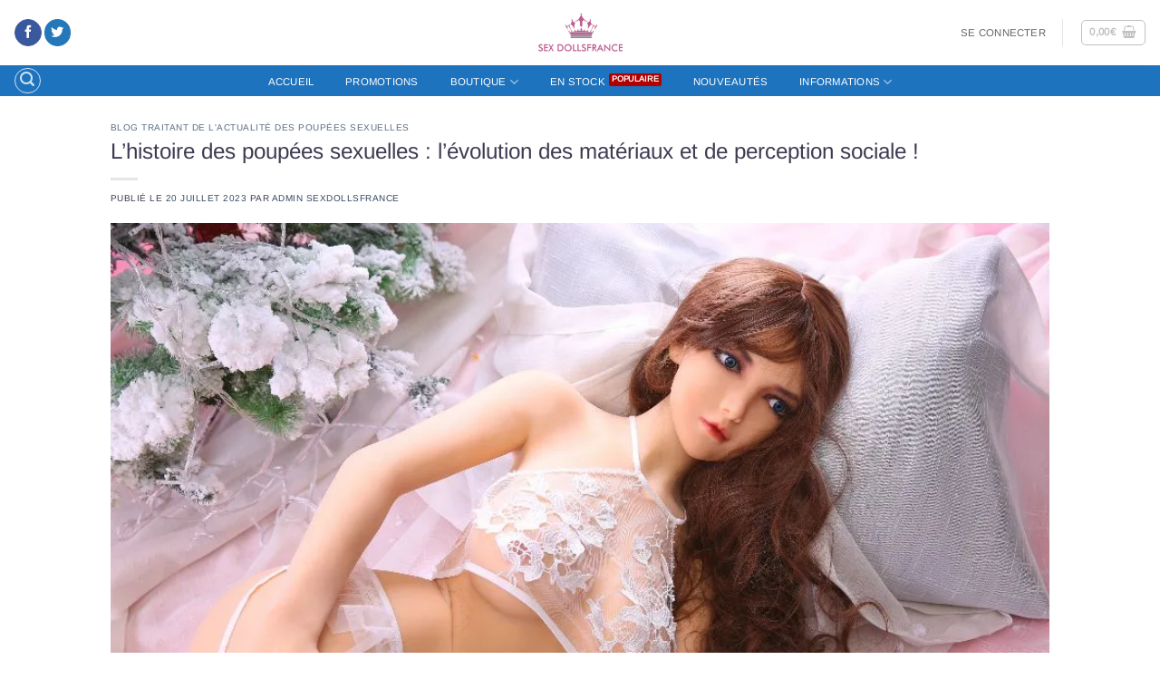

--- FILE ---
content_type: text/html; charset=UTF-8
request_url: https://sex-dollsfrance.com/histoire-poupees-sexuelles-evolution-materiaux-perception-sociale/
body_size: 43476
content:
<!DOCTYPE html>
<html lang="fr-FR" class="loading-site no-js">
<head>
	<meta charset="UTF-8" />
	<link rel="profile" href="http://gmpg.org/xfn/11" />
	<link rel="pingback" href="https://sex-dollsfrance.com/xmlrpc.php" />

	<script>(function(html){html.className = html.className.replace(/\bno-js\b/,'js')})(document.documentElement);</script>
<meta name='robots' content='index, follow, max-image-preview:large, max-snippet:-1, max-video-preview:-1' />

<!-- Google Tag Manager for WordPress by gtm4wp.com -->
<script data-cfasync="false" data-pagespeed-no-defer>
	var gtm4wp_datalayer_name = "dataLayer";
	var dataLayer = dataLayer || [];
</script>
<!-- End Google Tag Manager for WordPress by gtm4wp.com --><meta name="viewport" content="width=device-width, initial-scale=1" /><script>window._wca = window._wca || [];</script>
<!-- Jetpack Site Verification Tags -->
<meta name="google-site-verification" content="N7uV90yniYHk9rDlef6wruV3DATZIohdqNXcdeF0u98" />

	<!-- This site is optimized with the Yoast SEO Premium plugin v26.7 (Yoast SEO v26.7) - https://yoast.com/wordpress/plugins/seo/ -->
	<title>L&#039;histoire des poupées sexuelles : évolution et perception sociale</title>
	<meta name="description" content="Découvrez l&#039;évolution fascinante des poupées sexuelles, des figurines rudimentaires de l&#039;Antiquité aux poupées sexuelles du 21e siècle !" />
	<link rel="canonical" href="https://sex-dollsfrance.com/histoire-poupees-sexuelles-evolution-materiaux-perception-sociale/" />
	<meta property="og:locale" content="fr_FR" />
	<meta property="og:type" content="article" />
	<meta property="og:title" content="L&#039;histoire des poupées sexuelles : l&#039;évolution des matériaux et de perception sociale !" />
	<meta property="og:description" content="Découvrez l&#039;évolution fascinante des poupées sexuelles, des figurines rudimentaires de l&#039;Antiquité aux poupées sexuelles du 21e siècle !" />
	<meta property="og:url" content="https://sex-dollsfrance.com/histoire-poupees-sexuelles-evolution-materiaux-perception-sociale/" />
	<meta property="og:site_name" content="Sex Dolls france" />
	<meta property="article:publisher" content="https://www.facebook.com/SexDollsFrance/" />
	<meta property="article:published_time" content="2023-07-20T10:48:47+00:00" />
	<meta property="article:modified_time" content="2025-02-20T22:33:12+00:00" />
	<meta property="og:image" content="https://sex-dollsfrance.com/wp-content/uploads/2023/07/histoire-poupees-sexuelles-evolution-materiaux-perception-sociale.jpg" />
	<meta property="og:image:width" content="960" />
	<meta property="og:image:height" content="640" />
	<meta property="og:image:type" content="image/jpeg" />
	<meta name="author" content="Admin Sexdollsfrance" />
	<meta name="twitter:card" content="summary_large_image" />
	<meta name="twitter:creator" content="@France_Sex_Doll" />
	<meta name="twitter:site" content="@France_Sex_Doll" />
	<meta name="twitter:label1" content="Écrit par" />
	<meta name="twitter:data1" content="Admin Sexdollsfrance" />
	<meta name="twitter:label2" content="Durée de lecture estimée" />
	<meta name="twitter:data2" content="4 minutes" />
	<script type="application/ld+json" class="yoast-schema-graph">{"@context":"https://schema.org","@graph":[{"@type":"Article","@id":"https://sex-dollsfrance.com/histoire-poupees-sexuelles-evolution-materiaux-perception-sociale/#article","isPartOf":{"@id":"https://sex-dollsfrance.com/histoire-poupees-sexuelles-evolution-materiaux-perception-sociale/"},"author":{"name":"Admin Sexdollsfrance","@id":"https://sex-dollsfrance.com/#/schema/person/555f2448a54344b06c6de08f352230fb"},"headline":"L&rsquo;histoire des poupées sexuelles : l&rsquo;évolution des matériaux et de perception sociale !","datePublished":"2023-07-20T10:48:47+00:00","dateModified":"2025-02-20T22:33:12+00:00","mainEntityOfPage":{"@id":"https://sex-dollsfrance.com/histoire-poupees-sexuelles-evolution-materiaux-perception-sociale/"},"wordCount":852,"commentCount":0,"image":{"@id":"https://sex-dollsfrance.com/histoire-poupees-sexuelles-evolution-materiaux-perception-sociale/#primaryimage"},"thumbnailUrl":"https://i0.wp.com/sex-dollsfrance.com/wp-content/uploads/2023/07/histoire-poupees-sexuelles-evolution-materiaux-perception-sociale.jpg?fit=960%2C640&ssl=1","articleSection":["Blog traitant de l'actualité des poupées sexuelles"],"inLanguage":"fr-FR","potentialAction":[{"@type":"CommentAction","name":"Comment","target":["https://sex-dollsfrance.com/histoire-poupees-sexuelles-evolution-materiaux-perception-sociale/#respond"]}]},{"@type":"WebPage","@id":"https://sex-dollsfrance.com/histoire-poupees-sexuelles-evolution-materiaux-perception-sociale/","url":"https://sex-dollsfrance.com/histoire-poupees-sexuelles-evolution-materiaux-perception-sociale/","name":"L'histoire des poupées sexuelles : évolution et perception sociale","isPartOf":{"@id":"https://sex-dollsfrance.com/#website"},"primaryImageOfPage":{"@id":"https://sex-dollsfrance.com/histoire-poupees-sexuelles-evolution-materiaux-perception-sociale/#primaryimage"},"image":{"@id":"https://sex-dollsfrance.com/histoire-poupees-sexuelles-evolution-materiaux-perception-sociale/#primaryimage"},"thumbnailUrl":"https://i0.wp.com/sex-dollsfrance.com/wp-content/uploads/2023/07/histoire-poupees-sexuelles-evolution-materiaux-perception-sociale.jpg?fit=960%2C640&ssl=1","datePublished":"2023-07-20T10:48:47+00:00","dateModified":"2025-02-20T22:33:12+00:00","author":{"@id":"https://sex-dollsfrance.com/#/schema/person/555f2448a54344b06c6de08f352230fb"},"description":"Découvrez l'évolution fascinante des poupées sexuelles, des figurines rudimentaires de l'Antiquité aux poupées sexuelles du 21e siècle !","breadcrumb":{"@id":"https://sex-dollsfrance.com/histoire-poupees-sexuelles-evolution-materiaux-perception-sociale/#breadcrumb"},"inLanguage":"fr-FR","potentialAction":[{"@type":"ReadAction","target":["https://sex-dollsfrance.com/histoire-poupees-sexuelles-evolution-materiaux-perception-sociale/"]}]},{"@type":"ImageObject","inLanguage":"fr-FR","@id":"https://sex-dollsfrance.com/histoire-poupees-sexuelles-evolution-materiaux-perception-sociale/#primaryimage","url":"https://i0.wp.com/sex-dollsfrance.com/wp-content/uploads/2023/07/histoire-poupees-sexuelles-evolution-materiaux-perception-sociale.jpg?fit=960%2C640&ssl=1","contentUrl":"https://i0.wp.com/sex-dollsfrance.com/wp-content/uploads/2023/07/histoire-poupees-sexuelles-evolution-materiaux-perception-sociale.jpg?fit=960%2C640&ssl=1","width":960,"height":640,"caption":"L'histoire des poupées sexuelles : l'évolution des matériaux et de la perception sociale"},{"@type":"BreadcrumbList","@id":"https://sex-dollsfrance.com/histoire-poupees-sexuelles-evolution-materiaux-perception-sociale/#breadcrumb","itemListElement":[{"@type":"ListItem","position":1,"name":"Accueil","item":"https://sex-dollsfrance.com/"},{"@type":"ListItem","position":2,"name":"L&rsquo;histoire des poupées sexuelles : l&rsquo;évolution des matériaux et de perception sociale !"}]},{"@type":"WebSite","@id":"https://sex-dollsfrance.com/#website","url":"https://sex-dollsfrance.com/","name":"Sex Dolls france","description":"Les poupées sex dolls hyper-réalistes","potentialAction":[{"@type":"SearchAction","target":{"@type":"EntryPoint","urlTemplate":"https://sex-dollsfrance.com/?s={search_term_string}"},"query-input":{"@type":"PropertyValueSpecification","valueRequired":true,"valueName":"search_term_string"}}],"inLanguage":"fr-FR"},{"@type":"Person","@id":"https://sex-dollsfrance.com/#/schema/person/555f2448a54344b06c6de08f352230fb","name":"Admin Sexdollsfrance","image":{"@type":"ImageObject","inLanguage":"fr-FR","@id":"https://sex-dollsfrance.com/#/schema/person/image/","url":"https://secure.gravatar.com/avatar/4fa575560f9910aadfe073e4586cfd38bcf17a439ec6c28a5eb25166e45b7682?s=96&d=mm&r=g","contentUrl":"https://secure.gravatar.com/avatar/4fa575560f9910aadfe073e4586cfd38bcf17a439ec6c28a5eb25166e45b7682?s=96&d=mm&r=g","caption":"Admin Sexdollsfrance"},"url":"https://sex-dollsfrance.com/author/admin-sexdollsfrance/"}]}</script>
	<!-- / Yoast SEO Premium plugin. -->


<link rel='dns-prefetch' href='//stats.wp.com' />
<link rel='preconnect' href='//i0.wp.com' />
<link rel='preconnect' href='//c0.wp.com' />
<link rel='prefetch' href='https://sex-dollsfrance.com/wp-content/themes/flatsome/assets/js/flatsome.js?ver=e2eddd6c228105dac048' />
<link rel='prefetch' href='https://sex-dollsfrance.com/wp-content/themes/flatsome/assets/js/chunk.slider.js?ver=3.20.4' />
<link rel='prefetch' href='https://sex-dollsfrance.com/wp-content/themes/flatsome/assets/js/chunk.popups.js?ver=3.20.4' />
<link rel='prefetch' href='https://sex-dollsfrance.com/wp-content/themes/flatsome/assets/js/chunk.tooltips.js?ver=3.20.4' />
<link rel='prefetch' href='https://sex-dollsfrance.com/wp-content/themes/flatsome/assets/js/woocommerce.js?ver=1c9be63d628ff7c3ff4c' />
<link rel="alternate" type="application/rss+xml" title="Sex Dolls france &raquo; Flux" href="https://sex-dollsfrance.com/feed/" />
<link rel="alternate" type="application/rss+xml" title="Sex Dolls france &raquo; Flux des commentaires" href="https://sex-dollsfrance.com/comments/feed/" />
<link rel="alternate" title="oEmbed (JSON)" type="application/json+oembed" href="https://sex-dollsfrance.com/wp-json/oembed/1.0/embed?url=https%3A%2F%2Fsex-dollsfrance.com%2Fhistoire-poupees-sexuelles-evolution-materiaux-perception-sociale%2F" />
<link rel="alternate" title="oEmbed (XML)" type="text/xml+oembed" href="https://sex-dollsfrance.com/wp-json/oembed/1.0/embed?url=https%3A%2F%2Fsex-dollsfrance.com%2Fhistoire-poupees-sexuelles-evolution-materiaux-perception-sociale%2F&#038;format=xml" />
<style id='wp-img-auto-sizes-contain-inline-css' type='text/css'>
img:is([sizes=auto i],[sizes^="auto," i]){contain-intrinsic-size:3000px 1500px}
/*# sourceURL=wp-img-auto-sizes-contain-inline-css */
</style>
<style id='wp-emoji-styles-inline-css' type='text/css'>

	img.wp-smiley, img.emoji {
		display: inline !important;
		border: none !important;
		box-shadow: none !important;
		height: 1em !important;
		width: 1em !important;
		margin: 0 0.07em !important;
		vertical-align: -0.1em !important;
		background: none !important;
		padding: 0 !important;
	}
/*# sourceURL=wp-emoji-styles-inline-css */
</style>
<style id='wp-block-library-inline-css' type='text/css'>
:root{--wp-block-synced-color:#7a00df;--wp-block-synced-color--rgb:122,0,223;--wp-bound-block-color:var(--wp-block-synced-color);--wp-editor-canvas-background:#ddd;--wp-admin-theme-color:#007cba;--wp-admin-theme-color--rgb:0,124,186;--wp-admin-theme-color-darker-10:#006ba1;--wp-admin-theme-color-darker-10--rgb:0,107,160.5;--wp-admin-theme-color-darker-20:#005a87;--wp-admin-theme-color-darker-20--rgb:0,90,135;--wp-admin-border-width-focus:2px}@media (min-resolution:192dpi){:root{--wp-admin-border-width-focus:1.5px}}.wp-element-button{cursor:pointer}:root .has-very-light-gray-background-color{background-color:#eee}:root .has-very-dark-gray-background-color{background-color:#313131}:root .has-very-light-gray-color{color:#eee}:root .has-very-dark-gray-color{color:#313131}:root .has-vivid-green-cyan-to-vivid-cyan-blue-gradient-background{background:linear-gradient(135deg,#00d084,#0693e3)}:root .has-purple-crush-gradient-background{background:linear-gradient(135deg,#34e2e4,#4721fb 50%,#ab1dfe)}:root .has-hazy-dawn-gradient-background{background:linear-gradient(135deg,#faaca8,#dad0ec)}:root .has-subdued-olive-gradient-background{background:linear-gradient(135deg,#fafae1,#67a671)}:root .has-atomic-cream-gradient-background{background:linear-gradient(135deg,#fdd79a,#004a59)}:root .has-nightshade-gradient-background{background:linear-gradient(135deg,#330968,#31cdcf)}:root .has-midnight-gradient-background{background:linear-gradient(135deg,#020381,#2874fc)}:root{--wp--preset--font-size--normal:16px;--wp--preset--font-size--huge:42px}.has-regular-font-size{font-size:1em}.has-larger-font-size{font-size:2.625em}.has-normal-font-size{font-size:var(--wp--preset--font-size--normal)}.has-huge-font-size{font-size:var(--wp--preset--font-size--huge)}.has-text-align-center{text-align:center}.has-text-align-left{text-align:left}.has-text-align-right{text-align:right}.has-fit-text{white-space:nowrap!important}#end-resizable-editor-section{display:none}.aligncenter{clear:both}.items-justified-left{justify-content:flex-start}.items-justified-center{justify-content:center}.items-justified-right{justify-content:flex-end}.items-justified-space-between{justify-content:space-between}.screen-reader-text{border:0;clip-path:inset(50%);height:1px;margin:-1px;overflow:hidden;padding:0;position:absolute;width:1px;word-wrap:normal!important}.screen-reader-text:focus{background-color:#ddd;clip-path:none;color:#444;display:block;font-size:1em;height:auto;left:5px;line-height:normal;padding:15px 23px 14px;text-decoration:none;top:5px;width:auto;z-index:100000}html :where(.has-border-color){border-style:solid}html :where([style*=border-top-color]){border-top-style:solid}html :where([style*=border-right-color]){border-right-style:solid}html :where([style*=border-bottom-color]){border-bottom-style:solid}html :where([style*=border-left-color]){border-left-style:solid}html :where([style*=border-width]){border-style:solid}html :where([style*=border-top-width]){border-top-style:solid}html :where([style*=border-right-width]){border-right-style:solid}html :where([style*=border-bottom-width]){border-bottom-style:solid}html :where([style*=border-left-width]){border-left-style:solid}html :where(img[class*=wp-image-]){height:auto;max-width:100%}:where(figure){margin:0 0 1em}html :where(.is-position-sticky){--wp-admin--admin-bar--position-offset:var(--wp-admin--admin-bar--height,0px)}@media screen and (max-width:600px){html :where(.is-position-sticky){--wp-admin--admin-bar--position-offset:0px}}

/*# sourceURL=wp-block-library-inline-css */
</style><link data-minify="1" rel='stylesheet' id='wc-blocks-style-css' href='https://sex-dollsfrance.com/wp-content/cache/min/1/p/woocommerce/10.4.3/assets/client/blocks/wc-blocks.css?ver=1768521896' type='text/css' media='all' />
<style id='global-styles-inline-css' type='text/css'>
:root{--wp--preset--aspect-ratio--square: 1;--wp--preset--aspect-ratio--4-3: 4/3;--wp--preset--aspect-ratio--3-4: 3/4;--wp--preset--aspect-ratio--3-2: 3/2;--wp--preset--aspect-ratio--2-3: 2/3;--wp--preset--aspect-ratio--16-9: 16/9;--wp--preset--aspect-ratio--9-16: 9/16;--wp--preset--color--black: #000000;--wp--preset--color--cyan-bluish-gray: #abb8c3;--wp--preset--color--white: #ffffff;--wp--preset--color--pale-pink: #f78da7;--wp--preset--color--vivid-red: #cf2e2e;--wp--preset--color--luminous-vivid-orange: #ff6900;--wp--preset--color--luminous-vivid-amber: #fcb900;--wp--preset--color--light-green-cyan: #7bdcb5;--wp--preset--color--vivid-green-cyan: #00d084;--wp--preset--color--pale-cyan-blue: #8ed1fc;--wp--preset--color--vivid-cyan-blue: #0693e3;--wp--preset--color--vivid-purple: #9b51e0;--wp--preset--color--primary: #b2b2b2;--wp--preset--color--secondary: #1e73be;--wp--preset--color--success: #627D47;--wp--preset--color--alert: #b20000;--wp--preset--gradient--vivid-cyan-blue-to-vivid-purple: linear-gradient(135deg,rgb(6,147,227) 0%,rgb(155,81,224) 100%);--wp--preset--gradient--light-green-cyan-to-vivid-green-cyan: linear-gradient(135deg,rgb(122,220,180) 0%,rgb(0,208,130) 100%);--wp--preset--gradient--luminous-vivid-amber-to-luminous-vivid-orange: linear-gradient(135deg,rgb(252,185,0) 0%,rgb(255,105,0) 100%);--wp--preset--gradient--luminous-vivid-orange-to-vivid-red: linear-gradient(135deg,rgb(255,105,0) 0%,rgb(207,46,46) 100%);--wp--preset--gradient--very-light-gray-to-cyan-bluish-gray: linear-gradient(135deg,rgb(238,238,238) 0%,rgb(169,184,195) 100%);--wp--preset--gradient--cool-to-warm-spectrum: linear-gradient(135deg,rgb(74,234,220) 0%,rgb(151,120,209) 20%,rgb(207,42,186) 40%,rgb(238,44,130) 60%,rgb(251,105,98) 80%,rgb(254,248,76) 100%);--wp--preset--gradient--blush-light-purple: linear-gradient(135deg,rgb(255,206,236) 0%,rgb(152,150,240) 100%);--wp--preset--gradient--blush-bordeaux: linear-gradient(135deg,rgb(254,205,165) 0%,rgb(254,45,45) 50%,rgb(107,0,62) 100%);--wp--preset--gradient--luminous-dusk: linear-gradient(135deg,rgb(255,203,112) 0%,rgb(199,81,192) 50%,rgb(65,88,208) 100%);--wp--preset--gradient--pale-ocean: linear-gradient(135deg,rgb(255,245,203) 0%,rgb(182,227,212) 50%,rgb(51,167,181) 100%);--wp--preset--gradient--electric-grass: linear-gradient(135deg,rgb(202,248,128) 0%,rgb(113,206,126) 100%);--wp--preset--gradient--midnight: linear-gradient(135deg,rgb(2,3,129) 0%,rgb(40,116,252) 100%);--wp--preset--font-size--small: 13px;--wp--preset--font-size--medium: 20px;--wp--preset--font-size--large: 36px;--wp--preset--font-size--x-large: 42px;--wp--preset--spacing--20: 0.44rem;--wp--preset--spacing--30: 0.67rem;--wp--preset--spacing--40: 1rem;--wp--preset--spacing--50: 1.5rem;--wp--preset--spacing--60: 2.25rem;--wp--preset--spacing--70: 3.38rem;--wp--preset--spacing--80: 5.06rem;--wp--preset--shadow--natural: 6px 6px 9px rgba(0, 0, 0, 0.2);--wp--preset--shadow--deep: 12px 12px 50px rgba(0, 0, 0, 0.4);--wp--preset--shadow--sharp: 6px 6px 0px rgba(0, 0, 0, 0.2);--wp--preset--shadow--outlined: 6px 6px 0px -3px rgb(255, 255, 255), 6px 6px rgb(0, 0, 0);--wp--preset--shadow--crisp: 6px 6px 0px rgb(0, 0, 0);}:where(body) { margin: 0; }.wp-site-blocks > .alignleft { float: left; margin-right: 2em; }.wp-site-blocks > .alignright { float: right; margin-left: 2em; }.wp-site-blocks > .aligncenter { justify-content: center; margin-left: auto; margin-right: auto; }:where(.is-layout-flex){gap: 0.5em;}:where(.is-layout-grid){gap: 0.5em;}.is-layout-flow > .alignleft{float: left;margin-inline-start: 0;margin-inline-end: 2em;}.is-layout-flow > .alignright{float: right;margin-inline-start: 2em;margin-inline-end: 0;}.is-layout-flow > .aligncenter{margin-left: auto !important;margin-right: auto !important;}.is-layout-constrained > .alignleft{float: left;margin-inline-start: 0;margin-inline-end: 2em;}.is-layout-constrained > .alignright{float: right;margin-inline-start: 2em;margin-inline-end: 0;}.is-layout-constrained > .aligncenter{margin-left: auto !important;margin-right: auto !important;}.is-layout-constrained > :where(:not(.alignleft):not(.alignright):not(.alignfull)){margin-left: auto !important;margin-right: auto !important;}body .is-layout-flex{display: flex;}.is-layout-flex{flex-wrap: wrap;align-items: center;}.is-layout-flex > :is(*, div){margin: 0;}body .is-layout-grid{display: grid;}.is-layout-grid > :is(*, div){margin: 0;}body{padding-top: 0px;padding-right: 0px;padding-bottom: 0px;padding-left: 0px;}a:where(:not(.wp-element-button)){text-decoration: none;}:root :where(.wp-element-button, .wp-block-button__link){background-color: #32373c;border-width: 0;color: #fff;font-family: inherit;font-size: inherit;font-style: inherit;font-weight: inherit;letter-spacing: inherit;line-height: inherit;padding-top: calc(0.667em + 2px);padding-right: calc(1.333em + 2px);padding-bottom: calc(0.667em + 2px);padding-left: calc(1.333em + 2px);text-decoration: none;text-transform: inherit;}.has-black-color{color: var(--wp--preset--color--black) !important;}.has-cyan-bluish-gray-color{color: var(--wp--preset--color--cyan-bluish-gray) !important;}.has-white-color{color: var(--wp--preset--color--white) !important;}.has-pale-pink-color{color: var(--wp--preset--color--pale-pink) !important;}.has-vivid-red-color{color: var(--wp--preset--color--vivid-red) !important;}.has-luminous-vivid-orange-color{color: var(--wp--preset--color--luminous-vivid-orange) !important;}.has-luminous-vivid-amber-color{color: var(--wp--preset--color--luminous-vivid-amber) !important;}.has-light-green-cyan-color{color: var(--wp--preset--color--light-green-cyan) !important;}.has-vivid-green-cyan-color{color: var(--wp--preset--color--vivid-green-cyan) !important;}.has-pale-cyan-blue-color{color: var(--wp--preset--color--pale-cyan-blue) !important;}.has-vivid-cyan-blue-color{color: var(--wp--preset--color--vivid-cyan-blue) !important;}.has-vivid-purple-color{color: var(--wp--preset--color--vivid-purple) !important;}.has-primary-color{color: var(--wp--preset--color--primary) !important;}.has-secondary-color{color: var(--wp--preset--color--secondary) !important;}.has-success-color{color: var(--wp--preset--color--success) !important;}.has-alert-color{color: var(--wp--preset--color--alert) !important;}.has-black-background-color{background-color: var(--wp--preset--color--black) !important;}.has-cyan-bluish-gray-background-color{background-color: var(--wp--preset--color--cyan-bluish-gray) !important;}.has-white-background-color{background-color: var(--wp--preset--color--white) !important;}.has-pale-pink-background-color{background-color: var(--wp--preset--color--pale-pink) !important;}.has-vivid-red-background-color{background-color: var(--wp--preset--color--vivid-red) !important;}.has-luminous-vivid-orange-background-color{background-color: var(--wp--preset--color--luminous-vivid-orange) !important;}.has-luminous-vivid-amber-background-color{background-color: var(--wp--preset--color--luminous-vivid-amber) !important;}.has-light-green-cyan-background-color{background-color: var(--wp--preset--color--light-green-cyan) !important;}.has-vivid-green-cyan-background-color{background-color: var(--wp--preset--color--vivid-green-cyan) !important;}.has-pale-cyan-blue-background-color{background-color: var(--wp--preset--color--pale-cyan-blue) !important;}.has-vivid-cyan-blue-background-color{background-color: var(--wp--preset--color--vivid-cyan-blue) !important;}.has-vivid-purple-background-color{background-color: var(--wp--preset--color--vivid-purple) !important;}.has-primary-background-color{background-color: var(--wp--preset--color--primary) !important;}.has-secondary-background-color{background-color: var(--wp--preset--color--secondary) !important;}.has-success-background-color{background-color: var(--wp--preset--color--success) !important;}.has-alert-background-color{background-color: var(--wp--preset--color--alert) !important;}.has-black-border-color{border-color: var(--wp--preset--color--black) !important;}.has-cyan-bluish-gray-border-color{border-color: var(--wp--preset--color--cyan-bluish-gray) !important;}.has-white-border-color{border-color: var(--wp--preset--color--white) !important;}.has-pale-pink-border-color{border-color: var(--wp--preset--color--pale-pink) !important;}.has-vivid-red-border-color{border-color: var(--wp--preset--color--vivid-red) !important;}.has-luminous-vivid-orange-border-color{border-color: var(--wp--preset--color--luminous-vivid-orange) !important;}.has-luminous-vivid-amber-border-color{border-color: var(--wp--preset--color--luminous-vivid-amber) !important;}.has-light-green-cyan-border-color{border-color: var(--wp--preset--color--light-green-cyan) !important;}.has-vivid-green-cyan-border-color{border-color: var(--wp--preset--color--vivid-green-cyan) !important;}.has-pale-cyan-blue-border-color{border-color: var(--wp--preset--color--pale-cyan-blue) !important;}.has-vivid-cyan-blue-border-color{border-color: var(--wp--preset--color--vivid-cyan-blue) !important;}.has-vivid-purple-border-color{border-color: var(--wp--preset--color--vivid-purple) !important;}.has-primary-border-color{border-color: var(--wp--preset--color--primary) !important;}.has-secondary-border-color{border-color: var(--wp--preset--color--secondary) !important;}.has-success-border-color{border-color: var(--wp--preset--color--success) !important;}.has-alert-border-color{border-color: var(--wp--preset--color--alert) !important;}.has-vivid-cyan-blue-to-vivid-purple-gradient-background{background: var(--wp--preset--gradient--vivid-cyan-blue-to-vivid-purple) !important;}.has-light-green-cyan-to-vivid-green-cyan-gradient-background{background: var(--wp--preset--gradient--light-green-cyan-to-vivid-green-cyan) !important;}.has-luminous-vivid-amber-to-luminous-vivid-orange-gradient-background{background: var(--wp--preset--gradient--luminous-vivid-amber-to-luminous-vivid-orange) !important;}.has-luminous-vivid-orange-to-vivid-red-gradient-background{background: var(--wp--preset--gradient--luminous-vivid-orange-to-vivid-red) !important;}.has-very-light-gray-to-cyan-bluish-gray-gradient-background{background: var(--wp--preset--gradient--very-light-gray-to-cyan-bluish-gray) !important;}.has-cool-to-warm-spectrum-gradient-background{background: var(--wp--preset--gradient--cool-to-warm-spectrum) !important;}.has-blush-light-purple-gradient-background{background: var(--wp--preset--gradient--blush-light-purple) !important;}.has-blush-bordeaux-gradient-background{background: var(--wp--preset--gradient--blush-bordeaux) !important;}.has-luminous-dusk-gradient-background{background: var(--wp--preset--gradient--luminous-dusk) !important;}.has-pale-ocean-gradient-background{background: var(--wp--preset--gradient--pale-ocean) !important;}.has-electric-grass-gradient-background{background: var(--wp--preset--gradient--electric-grass) !important;}.has-midnight-gradient-background{background: var(--wp--preset--gradient--midnight) !important;}.has-small-font-size{font-size: var(--wp--preset--font-size--small) !important;}.has-medium-font-size{font-size: var(--wp--preset--font-size--medium) !important;}.has-large-font-size{font-size: var(--wp--preset--font-size--large) !important;}.has-x-large-font-size{font-size: var(--wp--preset--font-size--x-large) !important;}
/*# sourceURL=global-styles-inline-css */
</style>

<link data-minify="1" rel='stylesheet' id='contact-form-7-css' href='https://sex-dollsfrance.com/wp-content/cache/min/1/wp-content/plugins/contact-form-7/includes/css/styles.css?ver=1768521896' type='text/css' media='all' />
<style id='fp-rac-inline-style-inline-css' type='text/css'>
#fp_rac_guest_email_in_cookie{

}
#fp_rac_guest_fname_in_cookie{

}
#fp_rac_guest_lname_in_cookie{

}
#fp_rac_guest_phoneno_in_cookie{

}
/*# sourceURL=fp-rac-inline-style-inline-css */
</style>
<style id='woocommerce-inline-inline-css' type='text/css'>
.woocommerce form .form-row .required { visibility: visible; }
/*# sourceURL=woocommerce-inline-inline-css */
</style>
<link data-minify="1" rel='stylesheet' id='wcst_public_css-css' href='https://sex-dollsfrance.com/wp-content/cache/min/1/wp-content/plugins/xl-woocommerce-sales-triggers/assets/css/wcst_combined.css?ver=1768521896' type='text/css' media='all' />
<link data-minify="1" rel='stylesheet' id='flatsome-woocommerce-extra-product-options-css' href='https://sex-dollsfrance.com/wp-content/cache/min/1/wp-content/themes/flatsome/inc/integrations/wc-extra-product-options/extra-product-options.css?ver=1768521896' type='text/css' media='all' />
<link rel='stylesheet' id='mollie-applepaydirect-css' href='https://sex-dollsfrance.com/wp-content/plugins/mollie-payments-for-woocommerce/public/css/mollie-applepaydirect.min.css?ver=1768817195' type='text/css' media='screen' />
<link data-minify="1" rel='stylesheet' id='flatsome-main-css' href='https://sex-dollsfrance.com/wp-content/cache/min/1/wp-content/themes/flatsome/assets/css/flatsome.css?ver=1768521896' type='text/css' media='all' />
<style id='flatsome-main-inline-css' type='text/css'>
@font-face {
				font-family: "fl-icons";
				font-display: block;
				src: url(https://sex-dollsfrance.com/wp-content/themes/flatsome/assets/css/icons/fl-icons.eot?v=3.20.4);
				src:
					url(https://sex-dollsfrance.com/wp-content/themes/flatsome/assets/css/icons/fl-icons.eot#iefix?v=3.20.4) format("embedded-opentype"),
					url(https://sex-dollsfrance.com/wp-content/themes/flatsome/assets/css/icons/fl-icons.woff2?v=3.20.4) format("woff2"),
					url(https://sex-dollsfrance.com/wp-content/themes/flatsome/assets/css/icons/fl-icons.ttf?v=3.20.4) format("truetype"),
					url(https://sex-dollsfrance.com/wp-content/themes/flatsome/assets/css/icons/fl-icons.woff?v=3.20.4) format("woff"),
					url(https://sex-dollsfrance.com/wp-content/themes/flatsome/assets/css/icons/fl-icons.svg?v=3.20.4#fl-icons) format("svg");
			}
/*# sourceURL=flatsome-main-inline-css */
</style>
<link data-minify="1" rel='stylesheet' id='flatsome-shop-css' href='https://sex-dollsfrance.com/wp-content/cache/min/1/wp-content/themes/flatsome/assets/css/flatsome-shop.css?ver=1768521896' type='text/css' media='all' />
<link rel='stylesheet' id='flatsome-style-css' href='https://sex-dollsfrance.com/wp-content/themes/flatsome-child/style.css?ver=3.0' type='text/css' media='all' />
<script type="text/javascript">
            window._nslDOMReady = (function () {
                const executedCallbacks = new Set();
            
                return function (callback) {
                    /**
                    * Third parties might dispatch DOMContentLoaded events, so we need to ensure that we only run our callback once!
                    */
                    if (executedCallbacks.has(callback)) return;
            
                    const wrappedCallback = function () {
                        if (executedCallbacks.has(callback)) return;
                        executedCallbacks.add(callback);
                        callback();
                    };
            
                    if (document.readyState === "complete" || document.readyState === "interactive") {
                        wrappedCallback();
                    } else {
                        document.addEventListener("DOMContentLoaded", wrappedCallback);
                    }
                };
            })();
        </script><script type="text/javascript" id="wfco-utm-tracking-js-extra">
/* <![CDATA[ */
var wffnUtm = {"utc_offset":"60","site_url":"https://sex-dollsfrance.com","genericParamEvents":"{\"user_roles\":\"guest\",\"plugin\":\"Funnel Builder\"}","cookieKeys":["flt","timezone","is_mobile","browser","fbclid","gclid","referrer","fl_url","utm_source","utm_medium","utm_campaign","utm_term","utm_content"],"excludeDomain":["paypal.com","klarna.com","quickpay.net"]};
//# sourceURL=wfco-utm-tracking-js-extra
/* ]]> */
</script>
<script type="text/javascript" src="https://sex-dollsfrance.com/wp-content/plugins/funnel-builder/woofunnels/assets/js/utm-tracker.min.js?ver=1.10.12.70" id="wfco-utm-tracking-js" defer="defer" data-wp-strategy="defer"></script>
<script data-minify="1" type="text/javascript" src="https://sex-dollsfrance.com/wp-content/cache/min/1/c/6.9/wp-includes/js/dist/hooks.min.js?ver=1768521896" id="wp-hooks-js"></script>
<script type="text/javascript" src="https://c0.wp.com/c/6.9/wp-includes/js/jquery/jquery.min.js" id="jquery-core-js"></script>
<script data-minify="1" type="text/javascript" src="https://sex-dollsfrance.com/wp-content/cache/min/1/c/6.9/wp-includes/js/jquery/jquery-migrate.min.js?ver=1768521896" id="jquery-migrate-js"></script>
<script type="text/javascript" id="rac_guest_handle-js-extra">
/* <![CDATA[ */
var rac_guest_params = {"console_error":"Not a valid e-mail address","current_lang_code":"en","ajax_url":"https://sex-dollsfrance.com/wp-admin/admin-ajax.php","guest_entry":"6bb6bcd6af","is_checkout":"","is_shop":"","ajax_add_to_cart":"","enable_popup":"no","form_label":"Please enter your Details","first_name":"","email_address_not_valid":"Please Enter your Valid Email Address","popup_sub_header":"","enter_email_address":"Please Enter your Email Address","enter_first_name":"Please Enter your First Name","enter_phone_no":"Please Enter your Contact Number","enter_valid_phone_no":"Please Enter valid Contact Number","enter_last_name":"Please Enter your Last Name","cancel_label":"Cancel","add_to_cart_label":"Add to cart","force_guest":"no","show_guest_name":"","show_guest_contactno":"","force_guest_name":"","force_guest_contactno":"","popup_already_displayed":"no","is_cookie_already_set":"","fp_rac_popup_email":"","fp_rac_first_name":"","fp_rac_last_name":"","fp_rac_phone_no":"","fp_rac_disp_notice_check":"","fp_rac_disp_notice":"Your email will be used for sending Abandoned Cart emails","popup_disp_method":"1","popup_cookie_delay_time":"no","rac_popup_delay_nonce":"8825fd5431","show_gdpr":"","gdpr_description":"I agree that my submitted data is being collected for future follow-ups","gdpr_error":"Please Confirm the GDPR","checkout_gdpr_field":"","show_checkout_gdpr":"","gdpr_nonce":"42c93c3f69"};
var custom_css_btn_color = {"popupcolor":"ffffff","confirmbtncolor":"008000","cancelbtncolor":"CC2900","email_placeholder":"Enter your Email Address","fname_placeholder":"Enter your First Name","lname_placeholder":"Enter your Last Name","phone_placeholder":"Enter Your Contact Number"};
//# sourceURL=rac_guest_handle-js-extra
/* ]]> */
</script>
<script data-minify="1" type="text/javascript" src="https://sex-dollsfrance.com/wp-content/cache/min/1/wp-content/plugins/rac/assets/js/fp-rac-guest-checkout.js?ver=1768521896" id="rac_guest_handle-js"></script>
<script data-minify="1" type="text/javascript" src="https://sex-dollsfrance.com/wp-content/cache/min/1/p/woocommerce/10.4.3/assets/js/jquery-blockui/jquery.blockUI.min.js?ver=1768521896" id="wc-jquery-blockui-js" data-wp-strategy="defer"></script>
<script data-minify="1" type="text/javascript" src="https://sex-dollsfrance.com/wp-content/cache/min/1/p/woocommerce/10.4.3/assets/js/js-cookie/js.cookie.min.js?ver=1768521896" id="wc-js-cookie-js" data-wp-strategy="defer"></script>
<script type="text/javascript" src="https://stats.wp.com/s-202605.js" id="woocommerce-analytics-js" defer="defer" data-wp-strategy="defer"></script>
<script type="text/javascript" id="wpm-js-extra">
/* <![CDATA[ */
var wpm = {"ajax_url":"https://sex-dollsfrance.com/wp-admin/admin-ajax.php","root":"https://sex-dollsfrance.com/wp-json/","nonce_wp_rest":"107cdedad5","nonce_ajax":"685fe26c99"};
//# sourceURL=wpm-js-extra
/* ]]> */
</script>
<script type="text/javascript" src="https://sex-dollsfrance.com/wp-content/plugins/woocommerce-google-adwords-conversion-tracking-tag/js/public/free/wpm-public.p1.min.js?ver=1.54.1" id="wpm-js"></script>
<link rel="https://api.w.org/" href="https://sex-dollsfrance.com/wp-json/" /><link rel="alternate" title="JSON" type="application/json" href="https://sex-dollsfrance.com/wp-json/wp/v2/posts/42727" /><link rel="EditURI" type="application/rsd+xml" title="RSD" href="https://sex-dollsfrance.com/xmlrpc.php?rsd" />
<meta name="generator" content="WordPress 6.9" />
<meta name="generator" content="WooCommerce 10.4.3" />
<meta name="generator" content="XL-Sales-Trigger 2.12.0" />
<link rel='shortlink' href='https://sex-dollsfrance.com/?p=42727' />
<script type="text/javascript">
(function(url){
	if(/(?:Chrome\/26\.0\.1410\.63 Safari\/537\.31|WordfenceTestMonBot)/.test(navigator.userAgent)){ return; }
	var addEvent = function(evt, handler) {
		if (window.addEventListener) {
			document.addEventListener(evt, handler, false);
		} else if (window.attachEvent) {
			document.attachEvent('on' + evt, handler);
		}
	};
	var removeEvent = function(evt, handler) {
		if (window.removeEventListener) {
			document.removeEventListener(evt, handler, false);
		} else if (window.detachEvent) {
			document.detachEvent('on' + evt, handler);
		}
	};
	var evts = 'contextmenu dblclick drag dragend dragenter dragleave dragover dragstart drop keydown keypress keyup mousedown mousemove mouseout mouseover mouseup mousewheel scroll'.split(' ');
	var logHuman = function() {
		if (window.wfLogHumanRan) { return; }
		window.wfLogHumanRan = true;
		var wfscr = document.createElement('script');
		wfscr.type = 'text/javascript';
		wfscr.async = true;
		wfscr.src = url + '&r=' + Math.random();
		(document.getElementsByTagName('head')[0]||document.getElementsByTagName('body')[0]).appendChild(wfscr);
		for (var i = 0; i < evts.length; i++) {
			removeEvent(evts[i], logHuman);
		}
	};
	for (var i = 0; i < evts.length; i++) {
		addEvent(evts[i], logHuman);
	}
})('//sex-dollsfrance.com/?wordfence_lh=1&hid=F25A11F2A8C97B98EF909B7AC10F836C');
</script>	<style>img#wpstats{display:none}</style>
		
<!-- Google Tag Manager for WordPress by gtm4wp.com -->
<!-- GTM Container placement set to automatic -->
<script data-cfasync="false" data-pagespeed-no-defer>
	var dataLayer_content = {"pagePostType":"post","pagePostType2":"single-post","pageCategory":["blog-traitant-de-lactualite-des-poupees-sexuelles"],"pagePostAuthor":"Admin Sexdollsfrance"};
	dataLayer.push( dataLayer_content );
</script>
<script data-cfasync="false" data-pagespeed-no-defer>
(function(w,d,s,l,i){w[l]=w[l]||[];w[l].push({'gtm.start':
new Date().getTime(),event:'gtm.js'});var f=d.getElementsByTagName(s)[0],
j=d.createElement(s),dl=l!='dataLayer'?'&l='+l:'';j.async=true;j.src=
'//www.googletagmanager.com/gtm.js?id='+i+dl;f.parentNode.insertBefore(j,f);
})(window,document,'script','dataLayer','GTM-K4G6QP8');
</script>
<!-- End Google Tag Manager for WordPress by gtm4wp.com --><script data-minify="1" defer charset="utf-8" src="https://sex-dollsfrance.com/wp-content/cache/min/1/generated/9041c035-6745-0af4-697f-759c1971205b/48af5fa8-4a0f-492e-aaae-4e124f66fb23.js?ver=1768521896"></script>	<noscript><style>.woocommerce-product-gallery{ opacity: 1 !important; }</style></noscript>
	
<!-- START Pixel Manager for WooCommerce -->

		<script>

			window.wpmDataLayer = window.wpmDataLayer || {};
			window.wpmDataLayer = Object.assign(window.wpmDataLayer, {"cart":{},"cart_item_keys":{},"version":{"number":"1.54.1","pro":false,"eligible_for_updates":false,"distro":"fms","beta":false,"show":true},"pixels":{"google":{"linker":{"settings":null},"user_id":false,"ads":{"conversion_ids":{"AW-11201500622":"iPOxCJ_ovrYYEM6rpd0p"},"dynamic_remarketing":{"status":true,"id_type":"post_id","send_events_with_parent_ids":true},"google_business_vertical":"retail","phone_conversion_number":"","phone_conversion_label":""},"analytics":{"ga4":{"measurement_id":"G-BYGKMN6F7G","parameters":{},"mp_active":false,"debug_mode":false,"page_load_time_tracking":false},"id_type":"post_id"},"tag_id":"AW-11201500622","tag_id_suppressed":[],"tag_gateway":{"measurement_path":""},"tcf_support":false,"consent_mode":{"is_active":true,"wait_for_update":500,"ads_data_redaction":false,"url_passthrough":true}}},"shop":{"list_name":"Blog Post | L'histoire des poupées sexuelles : l'évolution des matériaux et de perception sociale !","list_id":"blog_post_lhistoire-des-poupees-sexuelles-levolution-des-materiaux-et-de-perception-sociale","page_type":"blog_post","currency":"EUR","selectors":{"addToCart":[],"beginCheckout":[]},"order_duplication_prevention":true,"view_item_list_trigger":{"test_mode":false,"background_color":"green","opacity":0.5,"repeat":true,"timeout":1000,"threshold":0.8},"variations_output":true,"session_active":false},"page":{"id":42727,"title":"L&rsquo;histoire des poupées sexuelles : l&rsquo;évolution des matériaux et de perception sociale !","type":"post","categories":[{"term_id":1,"name":"Blog traitant de l'actualité des poupées sexuelles","slug":"blog-traitant-de-lactualite-des-poupees-sexuelles","term_group":0,"term_taxonomy_id":1,"taxonomy":"category","description":"<h1 style=\"text-align: center\"><span style=\"color: #000000\"><strong>Actualités, guides et conseils sur les poupées sexuelles &amp; sex dolls</strong></span></h1>\r\n<p style=\"text-align: left\" data-start=\"574\" data-end=\"853\"><span style=\"color: #000000\">Bienvenue sur notre <strong data-start=\"594\" data-end=\"643\">blog dédié aux poupées sexuelles et sex dolls</strong>.</span><br data-start=\"644\" data-end=\"647\" /><span style=\"color: #000000\">Cette rubrique rassemble des <strong data-start=\"676\" data-end=\"732\">articles informatifs, guides pratiques et actualités</strong> pour vous aider à mieux comprendre l’univers des sex dolls, faire des choix éclairés et suivre les évolutions du marché.</span></p>\r\n<p style=\"text-align: left\" data-start=\"855\" data-end=\"1001\"><span style=\"color: #000000\">Que vous soyez en phase de découverte ou déjà utilisateur, nos contenus sont pensés pour vous apporter <strong data-start=\"958\" data-end=\"1000\">des réponses claires, utiles et à jour</strong>.</span></p>\r\n\r\n<h2 data-start=\"1008\" data-end=\"1047\"><span style=\"color: #000000\"><strong><img class=\"emoji\" role=\"img\" src=\"https://s.w.org/images/core/emoji/17.0.2/svg/1f9e0.svg\" alt=\"🧠\" /> Que trouverez-vous dans ce blog ?</strong></span></h2>\r\n<p data-start=\"1049\" data-end=\"1093\"><span style=\"color: #000000\">Sur cette page, vous retrouverez notamment :</span></p>\r\n<span style=\"color: #000000\">Des <strong data-start=\"1101\" data-end=\"1144\">guides pour choisir une <a style=\"color: #000000\" href=\"https://sex-dollsfrance.com/acheter-une-poupee-sexuelle/\">poupée sexuelle</a></strong> selon vos critères</span>\r\n\r\n<span style=\"color: #000000\">Des <strong data-start=\"1172\" data-end=\"1225\">conseils d’entretien et de nettoyage de <a style=\"color: #000000\" href=\"https://sex-dollsfrance.com/poupees-sexuelles-sex-dolls-en-promotion/\">sex dolls</a></strong></span>\r\n\r\n<span style=\"color: #000000\">Des articles sur les <strong data-start=\"1251\" data-end=\"1280\">matériaux (TPE, silicone)</strong></span>\r\n\r\n<span style=\"color: #000000\">Des analyses des <strong data-start=\"1302\" data-end=\"1329\">tendances et nouveautés</strong> du secteur</span>\r\n\r\n<span style=\"color: #000000\">Des réponses aux questions fréquentes autour des poupées sexuelles</span>\r\n<p data-start=\"1415\" data-end=\"1520\"><span style=\"color: #000000\">Chaque article est rédigé dans une démarche informative, afin de vous accompagner avant et après l’achat.</span></p>\r\n\r\n\r\n<hr data-start=\"1522\" data-end=\"1525\" />\r\n\r\n<h2 data-start=\"1527\" data-end=\"1568\"><span style=\"color: #000000\"><strong><img class=\"emoji\" role=\"img\" src=\"https://s.w.org/images/core/emoji/17.0.2/svg/1f50e.svg\" alt=\"🔎\" /> Un blog utile, clair et indépendant</strong></span></h2>\r\n<p data-start=\"1570\" data-end=\"1601\"><span style=\"color: #000000\">Nos contenus sont conçus pour :</span></p>\r\n<span style=\"color: #000000\">Apporter une <strong data-start=\"1617\" data-end=\"1653\">information fiable et accessible</strong></span>\r\n\r\n<span style=\"color: #000000\">Vous aider à comparer et comprendre les options disponibles</span>\r\n\r\n<span style=\"color: #000000\">Compléter nos fiches produits sans discours commercial excessif</span>\r\n<p data-start=\"1789\" data-end=\"1925\"><span style=\"color: #000000\">Nous mettons à jour régulièrement ce blog afin de vous proposer des informations pertinentes sur les <a style=\"color: #000000\" href=\"https://sex-dollsfrance.com/\"><strong data-start=\"1890\" data-end=\"1924\">sex dolls et poupées sexuelles</strong></a>.</span></p>","parent":0,"count":25,"filter":"raw","cat_ID":1,"category_count":25,"category_description":"<h1 style=\"text-align: center\"><span style=\"color: #000000\"><strong>Actualités, guides et conseils sur les poupées sexuelles &amp; sex dolls</strong></span></h1>\r\n<p style=\"text-align: left\" data-start=\"574\" data-end=\"853\"><span style=\"color: #000000\">Bienvenue sur notre <strong data-start=\"594\" data-end=\"643\">blog dédié aux poupées sexuelles et sex dolls</strong>.</span><br data-start=\"644\" data-end=\"647\" /><span style=\"color: #000000\">Cette rubrique rassemble des <strong data-start=\"676\" data-end=\"732\">articles informatifs, guides pratiques et actualités</strong> pour vous aider à mieux comprendre l’univers des sex dolls, faire des choix éclairés et suivre les évolutions du marché.</span></p>\r\n<p style=\"text-align: left\" data-start=\"855\" data-end=\"1001\"><span style=\"color: #000000\">Que vous soyez en phase de découverte ou déjà utilisateur, nos contenus sont pensés pour vous apporter <strong data-start=\"958\" data-end=\"1000\">des réponses claires, utiles et à jour</strong>.</span></p>\r\n\r\n<h2 data-start=\"1008\" data-end=\"1047\"><span style=\"color: #000000\"><strong><img class=\"emoji\" role=\"img\" src=\"https://s.w.org/images/core/emoji/17.0.2/svg/1f9e0.svg\" alt=\"🧠\" /> Que trouverez-vous dans ce blog ?</strong></span></h2>\r\n<p data-start=\"1049\" data-end=\"1093\"><span style=\"color: #000000\">Sur cette page, vous retrouverez notamment :</span></p>\r\n<span style=\"color: #000000\">Des <strong data-start=\"1101\" data-end=\"1144\">guides pour choisir une <a style=\"color: #000000\" href=\"https://sex-dollsfrance.com/acheter-une-poupee-sexuelle/\">poupée sexuelle</a></strong> selon vos critères</span>\r\n\r\n<span style=\"color: #000000\">Des <strong data-start=\"1172\" data-end=\"1225\">conseils d’entretien et de nettoyage de <a style=\"color: #000000\" href=\"https://sex-dollsfrance.com/poupees-sexuelles-sex-dolls-en-promotion/\">sex dolls</a></strong></span>\r\n\r\n<span style=\"color: #000000\">Des articles sur les <strong data-start=\"1251\" data-end=\"1280\">matériaux (TPE, silicone)</strong></span>\r\n\r\n<span style=\"color: #000000\">Des analyses des <strong data-start=\"1302\" data-end=\"1329\">tendances et nouveautés</strong> du secteur</span>\r\n\r\n<span style=\"color: #000000\">Des réponses aux questions fréquentes autour des poupées sexuelles</span>\r\n<p data-start=\"1415\" data-end=\"1520\"><span style=\"color: #000000\">Chaque article est rédigé dans une démarche informative, afin de vous accompagner avant et après l’achat.</span></p>\r\n\r\n\r\n<hr data-start=\"1522\" data-end=\"1525\" />\r\n\r\n<h2 data-start=\"1527\" data-end=\"1568\"><span style=\"color: #000000\"><strong><img class=\"emoji\" role=\"img\" src=\"https://s.w.org/images/core/emoji/17.0.2/svg/1f50e.svg\" alt=\"🔎\" /> Un blog utile, clair et indépendant</strong></span></h2>\r\n<p data-start=\"1570\" data-end=\"1601\"><span style=\"color: #000000\">Nos contenus sont conçus pour :</span></p>\r\n<span style=\"color: #000000\">Apporter une <strong data-start=\"1617\" data-end=\"1653\">information fiable et accessible</strong></span>\r\n\r\n<span style=\"color: #000000\">Vous aider à comparer et comprendre les options disponibles</span>\r\n\r\n<span style=\"color: #000000\">Compléter nos fiches produits sans discours commercial excessif</span>\r\n<p data-start=\"1789\" data-end=\"1925\"><span style=\"color: #000000\">Nous mettons à jour régulièrement ce blog afin de vous proposer des informations pertinentes sur les <a style=\"color: #000000\" href=\"https://sex-dollsfrance.com/\"><strong data-start=\"1890\" data-end=\"1924\">sex dolls et poupées sexuelles</strong></a>.</span></p>","cat_name":"Blog traitant de l'actualité des poupées sexuelles","category_nicename":"blog-traitant-de-lactualite-des-poupees-sexuelles","category_parent":0}],"parent":{"id":0,"title":"L&rsquo;histoire des poupées sexuelles : l&rsquo;évolution des matériaux et de perception sociale !","type":"post","categories":[{"term_id":1,"name":"Blog traitant de l'actualité des poupées sexuelles","slug":"blog-traitant-de-lactualite-des-poupees-sexuelles","term_group":0,"term_taxonomy_id":1,"taxonomy":"category","description":"<h1 style=\"text-align: center\"><span style=\"color: #000000\"><strong>Actualités, guides et conseils sur les poupées sexuelles &amp; sex dolls</strong></span></h1>\r\n<p style=\"text-align: left\" data-start=\"574\" data-end=\"853\"><span style=\"color: #000000\">Bienvenue sur notre <strong data-start=\"594\" data-end=\"643\">blog dédié aux poupées sexuelles et sex dolls</strong>.</span><br data-start=\"644\" data-end=\"647\" /><span style=\"color: #000000\">Cette rubrique rassemble des <strong data-start=\"676\" data-end=\"732\">articles informatifs, guides pratiques et actualités</strong> pour vous aider à mieux comprendre l’univers des sex dolls, faire des choix éclairés et suivre les évolutions du marché.</span></p>\r\n<p style=\"text-align: left\" data-start=\"855\" data-end=\"1001\"><span style=\"color: #000000\">Que vous soyez en phase de découverte ou déjà utilisateur, nos contenus sont pensés pour vous apporter <strong data-start=\"958\" data-end=\"1000\">des réponses claires, utiles et à jour</strong>.</span></p>\r\n\r\n<h2 data-start=\"1008\" data-end=\"1047\"><span style=\"color: #000000\"><strong><img class=\"emoji\" role=\"img\" src=\"https://s.w.org/images/core/emoji/17.0.2/svg/1f9e0.svg\" alt=\"🧠\" /> Que trouverez-vous dans ce blog ?</strong></span></h2>\r\n<p data-start=\"1049\" data-end=\"1093\"><span style=\"color: #000000\">Sur cette page, vous retrouverez notamment :</span></p>\r\n<span style=\"color: #000000\">Des <strong data-start=\"1101\" data-end=\"1144\">guides pour choisir une <a style=\"color: #000000\" href=\"https://sex-dollsfrance.com/acheter-une-poupee-sexuelle/\">poupée sexuelle</a></strong> selon vos critères</span>\r\n\r\n<span style=\"color: #000000\">Des <strong data-start=\"1172\" data-end=\"1225\">conseils d’entretien et de nettoyage de <a style=\"color: #000000\" href=\"https://sex-dollsfrance.com/poupees-sexuelles-sex-dolls-en-promotion/\">sex dolls</a></strong></span>\r\n\r\n<span style=\"color: #000000\">Des articles sur les <strong data-start=\"1251\" data-end=\"1280\">matériaux (TPE, silicone)</strong></span>\r\n\r\n<span style=\"color: #000000\">Des analyses des <strong data-start=\"1302\" data-end=\"1329\">tendances et nouveautés</strong> du secteur</span>\r\n\r\n<span style=\"color: #000000\">Des réponses aux questions fréquentes autour des poupées sexuelles</span>\r\n<p data-start=\"1415\" data-end=\"1520\"><span style=\"color: #000000\">Chaque article est rédigé dans une démarche informative, afin de vous accompagner avant et après l’achat.</span></p>\r\n\r\n\r\n<hr data-start=\"1522\" data-end=\"1525\" />\r\n\r\n<h2 data-start=\"1527\" data-end=\"1568\"><span style=\"color: #000000\"><strong><img class=\"emoji\" role=\"img\" src=\"https://s.w.org/images/core/emoji/17.0.2/svg/1f50e.svg\" alt=\"🔎\" /> Un blog utile, clair et indépendant</strong></span></h2>\r\n<p data-start=\"1570\" data-end=\"1601\"><span style=\"color: #000000\">Nos contenus sont conçus pour :</span></p>\r\n<span style=\"color: #000000\">Apporter une <strong data-start=\"1617\" data-end=\"1653\">information fiable et accessible</strong></span>\r\n\r\n<span style=\"color: #000000\">Vous aider à comparer et comprendre les options disponibles</span>\r\n\r\n<span style=\"color: #000000\">Compléter nos fiches produits sans discours commercial excessif</span>\r\n<p data-start=\"1789\" data-end=\"1925\"><span style=\"color: #000000\">Nous mettons à jour régulièrement ce blog afin de vous proposer des informations pertinentes sur les <a style=\"color: #000000\" href=\"https://sex-dollsfrance.com/\"><strong data-start=\"1890\" data-end=\"1924\">sex dolls et poupées sexuelles</strong></a>.</span></p>","parent":0,"count":25,"filter":"raw","cat_ID":1,"category_count":25,"category_description":"<h1 style=\"text-align: center\"><span style=\"color: #000000\"><strong>Actualités, guides et conseils sur les poupées sexuelles &amp; sex dolls</strong></span></h1>\r\n<p style=\"text-align: left\" data-start=\"574\" data-end=\"853\"><span style=\"color: #000000\">Bienvenue sur notre <strong data-start=\"594\" data-end=\"643\">blog dédié aux poupées sexuelles et sex dolls</strong>.</span><br data-start=\"644\" data-end=\"647\" /><span style=\"color: #000000\">Cette rubrique rassemble des <strong data-start=\"676\" data-end=\"732\">articles informatifs, guides pratiques et actualités</strong> pour vous aider à mieux comprendre l’univers des sex dolls, faire des choix éclairés et suivre les évolutions du marché.</span></p>\r\n<p style=\"text-align: left\" data-start=\"855\" data-end=\"1001\"><span style=\"color: #000000\">Que vous soyez en phase de découverte ou déjà utilisateur, nos contenus sont pensés pour vous apporter <strong data-start=\"958\" data-end=\"1000\">des réponses claires, utiles et à jour</strong>.</span></p>\r\n\r\n<h2 data-start=\"1008\" data-end=\"1047\"><span style=\"color: #000000\"><strong><img class=\"emoji\" role=\"img\" src=\"https://s.w.org/images/core/emoji/17.0.2/svg/1f9e0.svg\" alt=\"🧠\" /> Que trouverez-vous dans ce blog ?</strong></span></h2>\r\n<p data-start=\"1049\" data-end=\"1093\"><span style=\"color: #000000\">Sur cette page, vous retrouverez notamment :</span></p>\r\n<span style=\"color: #000000\">Des <strong data-start=\"1101\" data-end=\"1144\">guides pour choisir une <a style=\"color: #000000\" href=\"https://sex-dollsfrance.com/acheter-une-poupee-sexuelle/\">poupée sexuelle</a></strong> selon vos critères</span>\r\n\r\n<span style=\"color: #000000\">Des <strong data-start=\"1172\" data-end=\"1225\">conseils d’entretien et de nettoyage de <a style=\"color: #000000\" href=\"https://sex-dollsfrance.com/poupees-sexuelles-sex-dolls-en-promotion/\">sex dolls</a></strong></span>\r\n\r\n<span style=\"color: #000000\">Des articles sur les <strong data-start=\"1251\" data-end=\"1280\">matériaux (TPE, silicone)</strong></span>\r\n\r\n<span style=\"color: #000000\">Des analyses des <strong data-start=\"1302\" data-end=\"1329\">tendances et nouveautés</strong> du secteur</span>\r\n\r\n<span style=\"color: #000000\">Des réponses aux questions fréquentes autour des poupées sexuelles</span>\r\n<p data-start=\"1415\" data-end=\"1520\"><span style=\"color: #000000\">Chaque article est rédigé dans une démarche informative, afin de vous accompagner avant et après l’achat.</span></p>\r\n\r\n\r\n<hr data-start=\"1522\" data-end=\"1525\" />\r\n\r\n<h2 data-start=\"1527\" data-end=\"1568\"><span style=\"color: #000000\"><strong><img class=\"emoji\" role=\"img\" src=\"https://s.w.org/images/core/emoji/17.0.2/svg/1f50e.svg\" alt=\"🔎\" /> Un blog utile, clair et indépendant</strong></span></h2>\r\n<p data-start=\"1570\" data-end=\"1601\"><span style=\"color: #000000\">Nos contenus sont conçus pour :</span></p>\r\n<span style=\"color: #000000\">Apporter une <strong data-start=\"1617\" data-end=\"1653\">information fiable et accessible</strong></span>\r\n\r\n<span style=\"color: #000000\">Vous aider à comparer et comprendre les options disponibles</span>\r\n\r\n<span style=\"color: #000000\">Compléter nos fiches produits sans discours commercial excessif</span>\r\n<p data-start=\"1789\" data-end=\"1925\"><span style=\"color: #000000\">Nous mettons à jour régulièrement ce blog afin de vous proposer des informations pertinentes sur les <a style=\"color: #000000\" href=\"https://sex-dollsfrance.com/\"><strong data-start=\"1890\" data-end=\"1924\">sex dolls et poupées sexuelles</strong></a>.</span></p>","cat_name":"Blog traitant de l'actualité des poupées sexuelles","category_nicename":"blog-traitant-de-lactualite-des-poupees-sexuelles","category_parent":0}]}},"general":{"user_logged_in":false,"scroll_tracking_thresholds":[],"page_id":42727,"exclude_domains":[],"server_2_server":{"active":false,"user_agent_exclude_patterns":[],"ip_exclude_list":[],"pageview_event_s2s":{"is_active":false,"pixels":[]}},"consent_management":{"explicit_consent":false},"lazy_load_pmw":false,"chunk_base_path":"https://sex-dollsfrance.com/wp-content/plugins/woocommerce-google-adwords-conversion-tracking-tag/js/public/free/","modules":{"load_deprecated_functions":true}}});

		</script>

		
<!-- END Pixel Manager for WooCommerce -->
    <style>
        .woocommerce-messages .woocommerce-info {
            margin-left: auto;
            margin-right: auto;
            color: inherit
        }

        .woocommerce-messages .woocommerce-info a.button.wc-forward {
            float: left
        }
    </style>
	<link rel="icon" href="https://i0.wp.com/sex-dollsfrance.com/wp-content/uploads/2019/01/ms-icon-310x310.png?resize=32%2C32&#038;ssl=1" sizes="32x32" />
<link rel="icon" href="https://i0.wp.com/sex-dollsfrance.com/wp-content/uploads/2019/01/ms-icon-310x310.png?fit=192%2C192&#038;ssl=1" sizes="192x192" />
<link rel="apple-touch-icon" href="https://i0.wp.com/sex-dollsfrance.com/wp-content/uploads/2019/01/ms-icon-310x310.png?fit=180%2C180&#038;ssl=1" />
<meta name="msapplication-TileImage" content="https://i0.wp.com/sex-dollsfrance.com/wp-content/uploads/2019/01/ms-icon-310x310.png?fit=270%2C270&#038;ssl=1" />
<style id="custom-css" type="text/css">:root {--primary-color: #b2b2b2;--fs-color-primary: #b2b2b2;--fs-color-secondary: #1e73be;--fs-color-success: #627D47;--fs-color-alert: #b20000;--fs-color-base: #3e3b51;--fs-experimental-link-color: #334862;--fs-experimental-link-color-hover: #111;}.tooltipster-base {--tooltip-color: #fff;--tooltip-bg-color: #000;}.off-canvas-right .mfp-content, .off-canvas-left .mfp-content {--drawer-width: 300px;}.off-canvas .mfp-content.off-canvas-cart {--drawer-width: 360px;}html{background-color:#ffffff!important;}.container-width, .full-width .ubermenu-nav, .container, .row{max-width: 1370px}.row.row-collapse{max-width: 1340px}.row.row-small{max-width: 1362.5px}.row.row-large{max-width: 1400px}body.framed, body.framed header, body.framed .header-wrapper, body.boxed, body.boxed header, body.boxed .header-wrapper, body.boxed .is-sticky-section{ max-width: 1400px}.sticky-add-to-cart--active, #wrapper,#main,#main.dark{background-color: #ffffff}.header-main{height: 72px}#logo img{max-height: 72px}#logo{width:144px;}.header-bottom{min-height: 34px}.header-top{min-height: 20px}.transparent .header-main{height: 30px}.transparent #logo img{max-height: 30px}.has-transparent + .page-title:first-of-type,.has-transparent + #main > .page-title,.has-transparent + #main > div > .page-title,.has-transparent + #main .page-header-wrapper:first-of-type .page-title{padding-top: 80px;}.header.show-on-scroll,.stuck .header-main{height:30px!important}.stuck #logo img{max-height: 30px!important}.search-form{ width: 70%;}.header-bg-color {background-color: #ffffff}.header-bottom {background-color: #1e73be}.header-main .nav > li > a{line-height: 18px }.stuck .header-main .nav > li > a{line-height: 25px }.header-bottom-nav > li > a{line-height: 16px }@media (max-width: 549px) {.header-main{height: 70px}#logo img{max-height: 70px}}.nav-dropdown-has-arrow.nav-dropdown-has-border li.has-dropdown:before{border-bottom-color: #dd3333;}.nav .nav-dropdown{border-color: #dd3333 }.nav-dropdown{font-size:86%}h1,h2,h3,h4,h5,h6,.heading-font{color: #3e3b51;}body{font-size: 89%;}@media screen and (max-width: 549px){body{font-size: 90%;}}body{font-family: Arimo, sans-serif;}body {font-weight: 400;font-style: normal;}.nav > li > a {font-family: Arimo, sans-serif;}.mobile-sidebar-levels-2 .nav > li > ul > li > a {font-family: Arimo, sans-serif;}.nav > li > a,.mobile-sidebar-levels-2 .nav > li > ul > li > a {font-weight: 400;font-style: ;}h1,h2,h3,h4,h5,h6,.heading-font, .off-canvas-center .nav-sidebar.nav-vertical > li > a{font-family: Arimo, sans-serif;}h1,h2,h3,h4,h5,h6,.heading-font,.banner h1,.banner h2 {font-weight: 400;font-style: normal;}.alt-font{font-family: Arimo, sans-serif;}.alt-font {font-weight: 400!important;font-style: !important;}.header:not(.transparent) .header-bottom-nav.nav > li > a{color: #ffffff;}.header:not(.transparent) .header-bottom-nav.nav > li > a:hover,.header:not(.transparent) .header-bottom-nav.nav > li.active > a,.header:not(.transparent) .header-bottom-nav.nav > li.current > a,.header:not(.transparent) .header-bottom-nav.nav > li > a.active,.header:not(.transparent) .header-bottom-nav.nav > li > a.current{color: #e34444;}.header-bottom-nav.nav-line-bottom > li > a:before,.header-bottom-nav.nav-line-grow > li > a:before,.header-bottom-nav.nav-line > li > a:before,.header-bottom-nav.nav-box > li > a:hover,.header-bottom-nav.nav-box > li.active > a,.header-bottom-nav.nav-pills > li > a:hover,.header-bottom-nav.nav-pills > li.active > a{color:#FFF!important;background-color: #e34444;}.shop-page-title.featured-title .title-overlay{background-color: rgba(5,104,191,0.55);}.has-equal-box-heights .box-image {padding-top: 132%;}.badge-inner.on-sale{background-color: rgba(175,175,175,0.37)}.badge-inner.new-bubble{background-color: #0a0a0a}@media screen and (min-width: 550px){.products .box-vertical .box-image{min-width: 247px!important;width: 247px!important;}}.nav-vertical-fly-out > li + li {border-top-width: 1px; border-top-style: solid;}.label-new.menu-item > a:after{content:"Nouveau";}.label-hot.menu-item > a:after{content:"Populaire";}.label-sale.menu-item > a:after{content:"En action";}.label-popular.menu-item > a:after{content:"Populaire";}</style>		<style type="text/css" id="wp-custom-css">
			

.cat-item-395 {
display: none;
}
.cat-item-393 {
display: none;
}
.cat-item-392 {
display: none;
}
.cat-item-394 {
display: none;
}
.cat-item-398 {
display: none;
}
.cat-item-396 {
display: none;
}
.cat-item-397 {
display: none;
}
.cat-item-414 {
display: none;
}
.cat-item-415 {
display: none;
}
.quantity, .product-quantity{display:none;}
.cat-item-449{
display: none;
}
.cat-item-446 {
display: none;
}
.cat-item-474 {
display: none;
}
.cat-item-462 {
display: none;
}
.cat-item-445 {
display: none;
}
.cat-item-483 {
display: none;
}
.cat-item-476 {
display: none;
}
		</style>
		<style id="kirki-inline-styles">/* cyrillic-ext */
@font-face {
  font-family: 'Arimo';
  font-style: normal;
  font-weight: 400;
  font-display: swap;
  src: url(https://sex-dollsfrance.com/wp-content/fonts/arimo/P5sfzZCDf9_T_3cV7NCUECyoxNk37cxcDRrBZQI.woff2) format('woff2');
  unicode-range: U+0460-052F, U+1C80-1C8A, U+20B4, U+2DE0-2DFF, U+A640-A69F, U+FE2E-FE2F;
}
/* cyrillic */
@font-face {
  font-family: 'Arimo';
  font-style: normal;
  font-weight: 400;
  font-display: swap;
  src: url(https://sex-dollsfrance.com/wp-content/fonts/arimo/P5sfzZCDf9_T_3cV7NCUECyoxNk37cxcBBrBZQI.woff2) format('woff2');
  unicode-range: U+0301, U+0400-045F, U+0490-0491, U+04B0-04B1, U+2116;
}
/* greek-ext */
@font-face {
  font-family: 'Arimo';
  font-style: normal;
  font-weight: 400;
  font-display: swap;
  src: url(https://sex-dollsfrance.com/wp-content/fonts/arimo/P5sfzZCDf9_T_3cV7NCUECyoxNk37cxcDBrBZQI.woff2) format('woff2');
  unicode-range: U+1F00-1FFF;
}
/* greek */
@font-face {
  font-family: 'Arimo';
  font-style: normal;
  font-weight: 400;
  font-display: swap;
  src: url(https://sex-dollsfrance.com/wp-content/fonts/arimo/P5sfzZCDf9_T_3cV7NCUECyoxNk37cxcAxrBZQI.woff2) format('woff2');
  unicode-range: U+0370-0377, U+037A-037F, U+0384-038A, U+038C, U+038E-03A1, U+03A3-03FF;
}
/* hebrew */
@font-face {
  font-family: 'Arimo';
  font-style: normal;
  font-weight: 400;
  font-display: swap;
  src: url(https://sex-dollsfrance.com/wp-content/fonts/arimo/P5sfzZCDf9_T_3cV7NCUECyoxNk37cxcAhrBZQI.woff2) format('woff2');
  unicode-range: U+0307-0308, U+0590-05FF, U+200C-2010, U+20AA, U+25CC, U+FB1D-FB4F;
}
/* vietnamese */
@font-face {
  font-family: 'Arimo';
  font-style: normal;
  font-weight: 400;
  font-display: swap;
  src: url(https://sex-dollsfrance.com/wp-content/fonts/arimo/P5sfzZCDf9_T_3cV7NCUECyoxNk37cxcDxrBZQI.woff2) format('woff2');
  unicode-range: U+0102-0103, U+0110-0111, U+0128-0129, U+0168-0169, U+01A0-01A1, U+01AF-01B0, U+0300-0301, U+0303-0304, U+0308-0309, U+0323, U+0329, U+1EA0-1EF9, U+20AB;
}
/* latin-ext */
@font-face {
  font-family: 'Arimo';
  font-style: normal;
  font-weight: 400;
  font-display: swap;
  src: url(https://sex-dollsfrance.com/wp-content/fonts/arimo/P5sfzZCDf9_T_3cV7NCUECyoxNk37cxcDhrBZQI.woff2) format('woff2');
  unicode-range: U+0100-02BA, U+02BD-02C5, U+02C7-02CC, U+02CE-02D7, U+02DD-02FF, U+0304, U+0308, U+0329, U+1D00-1DBF, U+1E00-1E9F, U+1EF2-1EFF, U+2020, U+20A0-20AB, U+20AD-20C0, U+2113, U+2C60-2C7F, U+A720-A7FF;
}
/* latin */
@font-face {
  font-family: 'Arimo';
  font-style: normal;
  font-weight: 400;
  font-display: swap;
  src: url(https://sex-dollsfrance.com/wp-content/fonts/arimo/P5sfzZCDf9_T_3cV7NCUECyoxNk37cxcABrB.woff2) format('woff2');
  unicode-range: U+0000-00FF, U+0131, U+0152-0153, U+02BB-02BC, U+02C6, U+02DA, U+02DC, U+0304, U+0308, U+0329, U+2000-206F, U+20AC, U+2122, U+2191, U+2193, U+2212, U+2215, U+FEFF, U+FFFD;
}</style><noscript><style id="rocket-lazyload-nojs-css">.rll-youtube-player, [data-lazy-src]{display:none !important;}</style></noscript><link data-minify="1" rel='stylesheet' id='av_css_stars-css' href='https://sex-dollsfrance.com/wp-content/cache/min/1/wp-content/plugins/netreviews/includes/css/netreviews-style-2017.css?ver=1768521896' type='text/css' media='all' />
</head>

<body class="wp-singular post-template-default single single-post postid-42727 single-format-standard wp-theme-flatsome wp-child-theme-flatsome-child theme-flatsome woocommerce-no-js boxed lightbox nav-dropdown-has-arrow nav-dropdown-has-shadow nav-dropdown-has-border">


<!-- GTM Container placement set to automatic -->
<!-- Google Tag Manager (noscript) -->
				<noscript><iframe src="https://www.googletagmanager.com/ns.html?id=GTM-K4G6QP8" height="0" width="0" style="display:none;visibility:hidden" aria-hidden="true"></iframe></noscript>
<!-- End Google Tag Manager (noscript) -->
<a class="skip-link screen-reader-text" href="#main">Passer au contenu</a>

<div id="wrapper">

	
	<header id="header" class="header has-sticky sticky-jump">
		<div class="header-wrapper">
			<div id="masthead" class="header-main show-logo-center hide-for-sticky">
      <div class="header-inner flex-row container logo-center medium-logo-center" role="navigation">

          <!-- Logo -->
          <div id="logo" class="flex-col logo">
            
<!-- Header logo -->
<a href="https://sex-dollsfrance.com/" title="Sex Dolls france - Les poupées sex dolls hyper-réalistes" rel="home">
		<img width="310" height="240" src="data:image/svg+xml,%3Csvg%20xmlns='http://www.w3.org/2000/svg'%20viewBox='0%200%20310%20240'%3E%3C/svg%3E" class="header_logo header-logo" alt="Sex Dolls france" data-lazy-src="https://i0.wp.com/sex-dollsfrance.com/wp-content/uploads/2022/12/logo.png?fit=310%2C240&#038;ssl=1"/><noscript><img width="310" height="240" src="https://i0.wp.com/sex-dollsfrance.com/wp-content/uploads/2022/12/logo.png?fit=310%2C240&#038;ssl=1" class="header_logo header-logo" alt="Sex Dolls france"/></noscript><img  width="310" height="240" src="data:image/svg+xml,%3Csvg%20xmlns='http://www.w3.org/2000/svg'%20viewBox='0%200%20310%20240'%3E%3C/svg%3E" class="header-logo-dark" alt="Sex Dolls france" data-lazy-src="https://i0.wp.com/sex-dollsfrance.com/wp-content/uploads/2022/12/logo.png?fit=310%2C240&#038;ssl=1"/><noscript><img  width="310" height="240" src="https://i0.wp.com/sex-dollsfrance.com/wp-content/uploads/2022/12/logo.png?fit=310%2C240&#038;ssl=1" class="header-logo-dark" alt="Sex Dolls france"/></noscript></a>
          </div>

          <!-- Mobile Left Elements -->
          <div class="flex-col show-for-medium flex-left">
            <ul class="mobile-nav nav nav-left ">
              <li class="html header-social-icons ml-0">
	<div class="social-icons follow-icons" ><a href="https://www.facebook.com/SexDollsFrance/" target="_blank" data-label="Facebook" class="icon primary button circle tooltip facebook" title="Nous suivre sur Facebook" aria-label="Nous suivre sur Facebook" rel="noopener nofollow"><i class="icon-facebook" aria-hidden="true"></i></a><a href="https://twitter.com/France_Sex_Doll" data-label="Twitter" target="_blank" class="icon primary button circle tooltip twitter" title="Nous suivre sur Twitter" aria-label="Nous suivre sur Twitter" rel="noopener nofollow"><i class="icon-twitter" aria-hidden="true"></i></a></div></li>
<li class="header-search header-search-lightbox has-icon">
	<div class="header-button">		<a href="#search-lightbox" class="icon button circle is-outline is-small" aria-label="Recherche" data-open="#search-lightbox" data-focus="input.search-field" role="button" aria-expanded="false" aria-haspopup="dialog" aria-controls="search-lightbox" data-flatsome-role-button><i class="icon-search" aria-hidden="true" style="font-size:16px;"></i></a>		</div>
	
	<div id="search-lightbox" class="mfp-hide dark text-center">
		<div class="searchform-wrapper ux-search-box relative form-flat is-large"><form role="search" method="get" class="searchform" action="https://sex-dollsfrance.com/">
	<div class="flex-row relative">
						<div class="flex-col flex-grow">
			<label class="screen-reader-text" for="woocommerce-product-search-field-0">Recherche pour :</label>
			<input type="search" id="woocommerce-product-search-field-0" class="search-field mb-0" placeholder="Recherche&hellip;" value="" name="s" />
			<input type="hidden" name="post_type" value="product" />
					</div>
		<div class="flex-col">
			<button type="submit" value="Recherche" class="ux-search-submit submit-button secondary button  icon mb-0" aria-label="Envoyer">
				<i class="icon-search" aria-hidden="true"></i>			</button>
		</div>
	</div>
	<div class="live-search-results text-left z-top"></div>
</form>
</div>	</div>
</li>
            </ul>
          </div>

          <!-- Left Elements -->
          <div class="flex-col hide-for-medium flex-left
            ">
            <ul class="header-nav header-nav-main nav nav-left  nav-spacing-large nav-uppercase" >
              <li class="html header-social-icons ml-0">
	<div class="social-icons follow-icons" ><a href="https://www.facebook.com/SexDollsFrance/" target="_blank" data-label="Facebook" class="icon primary button circle tooltip facebook" title="Nous suivre sur Facebook" aria-label="Nous suivre sur Facebook" rel="noopener nofollow"><i class="icon-facebook" aria-hidden="true"></i></a><a href="https://twitter.com/France_Sex_Doll" data-label="Twitter" target="_blank" class="icon primary button circle tooltip twitter" title="Nous suivre sur Twitter" aria-label="Nous suivre sur Twitter" rel="noopener nofollow"><i class="icon-twitter" aria-hidden="true"></i></a></div></li>
            </ul>
          </div>

          <!-- Right Elements -->
          <div class="flex-col hide-for-medium flex-right">
            <ul class="header-nav header-nav-main nav nav-right  nav-spacing-large nav-uppercase">
              
<li class="account-item has-icon">

	<a href="https://sex-dollsfrance.com/mon-compte/" class="nav-top-link nav-top-not-logged-in is-small is-small" title="Se connecter" role="button" data-open="#login-form-popup" aria-controls="login-form-popup" aria-expanded="false" aria-haspopup="dialog" data-flatsome-role-button>
					<span>
			Se connecter			</span>
				</a>




</li>
<li class="header-divider"></li><li class="cart-item has-icon has-dropdown">
<div class="header-button">
<a href="https://sex-dollsfrance.com/panier/" class="header-cart-link nav-top-link icon button round is-outline is-small" title="Panier" aria-label="Voir le panier" aria-expanded="false" aria-haspopup="true" role="button" data-flatsome-role-button>

<span class="header-cart-title">
          <span class="cart-price"><span class="woocommerce-Price-amount amount"><bdi>0,00<span class="woocommerce-Price-currencySymbol">&euro;</span></bdi></span></span>
  </span>

    <i class="icon-shopping-basket" aria-hidden="true" data-icon-label="0"></i>  </a>
</div>
 <ul class="nav-dropdown nav-dropdown-bold">
    <li class="html widget_shopping_cart">
      <div class="widget_shopping_cart_content">
        

	<div class="ux-mini-cart-empty flex flex-row-col text-center pt pb">
				<div class="ux-mini-cart-empty-icon">
			<svg aria-hidden="true" xmlns="http://www.w3.org/2000/svg" viewBox="0 0 17 19" style="opacity:.1;height:80px;">
				<path d="M8.5 0C6.7 0 5.3 1.2 5.3 2.7v2H2.1c-.3 0-.6.3-.7.7L0 18.2c0 .4.2.8.6.8h15.7c.4 0 .7-.3.7-.7v-.1L15.6 5.4c0-.3-.3-.6-.7-.6h-3.2v-2c0-1.6-1.4-2.8-3.2-2.8zM6.7 2.7c0-.8.8-1.4 1.8-1.4s1.8.6 1.8 1.4v2H6.7v-2zm7.5 3.4 1.3 11.5h-14L2.8 6.1h2.5v1.4c0 .4.3.7.7.7.4 0 .7-.3.7-.7V6.1h3.5v1.4c0 .4.3.7.7.7s.7-.3.7-.7V6.1h2.6z" fill-rule="evenodd" clip-rule="evenodd" fill="currentColor"></path>
			</svg>
		</div>
				<p class="woocommerce-mini-cart__empty-message empty">Votre panier est vide.</p>
					<p class="return-to-shop">
				<a class="button primary wc-backward" href="https://sex-dollsfrance.com/shop/">
					Retour à la boutique				</a>
			</p>
				</div>


      </div>
    </li>
     </ul>

</li>
            </ul>
          </div>

          <!-- Mobile Right Elements -->
          <div class="flex-col show-for-medium flex-right">
            <ul class="mobile-nav nav nav-right ">
              
<li class="account-item has-icon">
		<a href="https://sex-dollsfrance.com/mon-compte/" class="account-link-mobile is-small" title="Mon compte" aria-label="Mon compte">
		<i class="icon-user" aria-hidden="true"></i>	</a>
	</li>
<li class="header-divider"></li><li class="cart-item has-icon">

<div class="header-button">
		<a href="https://sex-dollsfrance.com/panier/" class="header-cart-link nav-top-link icon button round is-outline is-small off-canvas-toggle" title="Panier" aria-label="Voir le panier" aria-expanded="false" aria-haspopup="dialog" role="button" data-open="#cart-popup" data-class="off-canvas-cart" data-pos="right" aria-controls="cart-popup" data-flatsome-role-button>

  	<i class="icon-shopping-basket" aria-hidden="true" data-icon-label="0"></i>  </a>
</div>

  <!-- Cart Sidebar Popup -->
  <div id="cart-popup" class="mfp-hide">
  <div class="cart-popup-inner inner-padding cart-popup-inner--sticky">
      <div class="cart-popup-title text-center">
          <span class="heading-font uppercase">Panier</span>
          <div class="is-divider"></div>
      </div>
	  <div class="widget_shopping_cart">
		  <div class="widget_shopping_cart_content">
			  

	<div class="ux-mini-cart-empty flex flex-row-col text-center pt pb">
				<div class="ux-mini-cart-empty-icon">
			<svg aria-hidden="true" xmlns="http://www.w3.org/2000/svg" viewBox="0 0 17 19" style="opacity:.1;height:80px;">
				<path d="M8.5 0C6.7 0 5.3 1.2 5.3 2.7v2H2.1c-.3 0-.6.3-.7.7L0 18.2c0 .4.2.8.6.8h15.7c.4 0 .7-.3.7-.7v-.1L15.6 5.4c0-.3-.3-.6-.7-.6h-3.2v-2c0-1.6-1.4-2.8-3.2-2.8zM6.7 2.7c0-.8.8-1.4 1.8-1.4s1.8.6 1.8 1.4v2H6.7v-2zm7.5 3.4 1.3 11.5h-14L2.8 6.1h2.5v1.4c0 .4.3.7.7.7.4 0 .7-.3.7-.7V6.1h3.5v1.4c0 .4.3.7.7.7s.7-.3.7-.7V6.1h2.6z" fill-rule="evenodd" clip-rule="evenodd" fill="currentColor"></path>
			</svg>
		</div>
				<p class="woocommerce-mini-cart__empty-message empty">Votre panier est vide.</p>
					<p class="return-to-shop">
				<a class="button primary wc-backward" href="https://sex-dollsfrance.com/shop/">
					Retour à la boutique				</a>
			</p>
				</div>


		  </div>
	  </div>
               </div>
  </div>

</li>
            </ul>
          </div>

      </div>

            <div class="container"><div class="top-divider full-width"></div></div>
      </div>
<div id="wide-nav" class="header-bottom wide-nav nav-dark flex-has-center">
    <div class="flex-row container">

                        <div class="flex-col hide-for-medium flex-left">
                <ul class="nav header-nav header-bottom-nav nav-left  nav-pills nav-spacing-medium nav-uppercase">
                    <li class="header-search header-search-lightbox has-icon">
	<div class="header-button">		<a href="#search-lightbox" class="icon button circle is-outline is-small" aria-label="Recherche" data-open="#search-lightbox" data-focus="input.search-field" role="button" aria-expanded="false" aria-haspopup="dialog" aria-controls="search-lightbox" data-flatsome-role-button><i class="icon-search" aria-hidden="true" style="font-size:16px;"></i></a>		</div>
	
	<div id="search-lightbox" class="mfp-hide dark text-center">
		<div class="searchform-wrapper ux-search-box relative form-flat is-large"><form role="search" method="get" class="searchform" action="https://sex-dollsfrance.com/">
	<div class="flex-row relative">
						<div class="flex-col flex-grow">
			<label class="screen-reader-text" for="woocommerce-product-search-field-1">Recherche pour :</label>
			<input type="search" id="woocommerce-product-search-field-1" class="search-field mb-0" placeholder="Recherche&hellip;" value="" name="s" />
			<input type="hidden" name="post_type" value="product" />
					</div>
		<div class="flex-col">
			<button type="submit" value="Recherche" class="ux-search-submit submit-button secondary button  icon mb-0" aria-label="Envoyer">
				<i class="icon-search" aria-hidden="true"></i>			</button>
		</div>
	</div>
	<div class="live-search-results text-left z-top"></div>
</form>
</div>	</div>
</li>
                </ul>
            </div>
            
                        <div class="flex-col hide-for-medium flex-center">
                <ul class="nav header-nav header-bottom-nav nav-center  nav-pills nav-spacing-medium nav-uppercase">
                    <li id="menu-item-16830" class="menu-item menu-item-type-post_type menu-item-object-page menu-item-home menu-item-16830 menu-item-design-default"><a href="https://sex-dollsfrance.com/" class="nav-top-link">Accueil</a></li>
<li id="menu-item-28350" class="menu-item menu-item-type-taxonomy menu-item-object-product_cat menu-item-28350 menu-item-design-default"><a href="https://sex-dollsfrance.com/poupees-sexuelles-sex-dolls-en-promotion/" class="nav-top-link">Promotions</a></li>
<li id="menu-item-38197" class="menu-item menu-item-type-custom menu-item-object-custom menu-item-has-children menu-item-38197 menu-item-design-default has-dropdown nav-dropdown-toggle"><a href="#" class="nav-top-link" aria-expanded="false" aria-haspopup="menu">Boutique<i class="icon-angle-down" aria-hidden="true"></i></a>
<ul class="sub-menu nav-dropdown nav-dropdown-bold">
	<li id="menu-item-11976" class="menu-item menu-item-type-taxonomy menu-item-object-product_cat menu-item-has-children menu-item-11976 nav-dropdown-col"><a href="https://sex-dollsfrance.com/accessoires-sex-dolls/">Accessoires</a>
	<ul class="sub-menu nav-column nav-dropdown-bold">
		<li id="menu-item-17316" class="menu-item menu-item-type-taxonomy menu-item-object-product_cat menu-item-17316"><a href="https://sex-dollsfrance.com/visages-et-accessoires-tetes-langues-dents-pour-sex-doll/">Visages et accessoires</a></li>
		<li id="menu-item-11992" class="menu-item menu-item-type-taxonomy menu-item-object-product_cat menu-item-11992"><a href="https://sex-dollsfrance.com/entretien-reparation/">Entretien-Réparation</a></li>
		<li id="menu-item-11977" class="menu-item menu-item-type-taxonomy menu-item-object-product_cat menu-item-11977"><a href="https://sex-dollsfrance.com/perruques/">Perruques</a></li>
	</ul>
</li>
	<li id="menu-item-38196" class="menu-item menu-item-type-custom menu-item-object-custom menu-item-has-children menu-item-38196 nav-dropdown-col"><a href="#">Par taille</a>
	<ul class="sub-menu nav-column nav-dropdown-bold">
		<li id="menu-item-21540" class="menu-item menu-item-type-custom menu-item-object-custom menu-item-has-children menu-item-21540"><a href="https://sex-dollsfrance.com/buste-torso-femme-masturbateur-sexuel-realiste-en-silicone/">Bustes Sexuels</a>
		<ul class="sub-menu nav-column nav-dropdown-bold">
			<li id="menu-item-2193" class="menu-item menu-item-type-taxonomy menu-item-object-product_cat menu-item-2193"><a target="_blank" href="https://sex-dollsfrance.com/buste-torso-femme-masturbateur-sexuel-realiste-en-silicone/">(à partir de 129€)</a></li>
		</ul>
</li>
		<li id="menu-item-612" class="menu-item menu-item-type-taxonomy menu-item-object-product_cat menu-item-has-children menu-item-612"><a href="https://sex-dollsfrance.com/sex-doll-141-a-159-cm/">Jusqu&rsquo;à 159cm</a>
		<ul class="sub-menu nav-column nav-dropdown-bold">
			<li id="menu-item-21552" class="menu-item menu-item-type-custom menu-item-object-custom menu-item-21552"><a>(À partir de 990€)</a></li>
		</ul>
</li>
		<li id="menu-item-1603" class="menu-item menu-item-type-taxonomy menu-item-object-product_cat menu-item-has-children menu-item-1603"><a href="https://sex-dollsfrance.com/poupee-sexuelle-sex-doll-grande-taille/">Sex dolls 160 à 180cm</a>
		<ul class="sub-menu nav-column nav-dropdown-bold">
			<li id="menu-item-21553" class="menu-item menu-item-type-custom menu-item-object-custom menu-item-21553"><a>(À partir de 1299€)</a></li>
		</ul>
</li>
	</ul>
</li>
	<li id="menu-item-38203" class="menu-item menu-item-type-taxonomy menu-item-object-product_cat menu-item-has-children menu-item-38203 nav-dropdown-col"><a href="https://sex-dollsfrance.com/poupees-sexuelles-en-tpe/">Poupées en Tpe</a>
	<ul class="sub-menu nav-column nav-dropdown-bold">
		<li id="menu-item-40613" class="menu-item menu-item-type-taxonomy menu-item-object-product_cat menu-item-40613"><a href="https://sex-dollsfrance.com/aibei-doll/">AIBEI DOLL</a></li>
		<li id="menu-item-21941" class="menu-item menu-item-type-taxonomy menu-item-object-product_cat menu-item-21941"><a href="https://sex-dollsfrance.com/aifei-doll/">AIFEI DOLL</a></li>
		<li id="menu-item-21942" class="menu-item menu-item-type-taxonomy menu-item-object-product_cat menu-item-21942"><a href="https://sex-dollsfrance.com/as-doll-jy-doll/">AS-DOLL &amp; JY-Doll</a></li>
		<li id="menu-item-21944" class="label-popular menu-item menu-item-type-taxonomy menu-item-object-product_cat menu-item-21944"><a href="https://sex-dollsfrance.com/dollhouse-168/">DOLLHOUSE 168</a></li>
		<li id="menu-item-21945" class="menu-item menu-item-type-taxonomy menu-item-object-product_cat menu-item-21945"><a href="https://sex-dollsfrance.com/dy-magic-moment/">DY MAGIC MOMENT</a></li>
		<li id="menu-item-34238" class="menu-item menu-item-type-taxonomy menu-item-object-product_cat menu-item-34238"><a href="https://sex-dollsfrance.com/firedoll/">FIREDOLL</a></li>
		<li id="menu-item-24284" class="label-popular menu-item menu-item-type-taxonomy menu-item-object-product_cat menu-item-24284"><a href="https://sex-dollsfrance.com/hr-doll/">HR DOLL</a></li>
		<li id="menu-item-26862" class="menu-item menu-item-type-taxonomy menu-item-object-product_cat menu-item-26862"><a href="https://sex-dollsfrance.com/jarliet/">JARLIET</a></li>
		<li id="menu-item-21946" class="label-popular menu-item menu-item-type-taxonomy menu-item-object-product_cat menu-item-21946"><a href="https://sex-dollsfrance.com/piper-doll/">PIPER DOLL</a></li>
		<li id="menu-item-21947" class="menu-item menu-item-type-taxonomy menu-item-object-product_cat menu-item-21947"><a href="https://sex-dollsfrance.com/qita/">QITA</a></li>
		<li id="menu-item-21949" class="label-popular menu-item menu-item-type-taxonomy menu-item-object-product_cat menu-item-21949"><a href="https://sex-dollsfrance.com/wm-doll/">WM DOLL</a></li>
		<li id="menu-item-21950" class="label-popular menu-item menu-item-type-taxonomy menu-item-object-product_cat menu-item-21950"><a href="https://sex-dollsfrance.com/your-doll/">YL DOLL</a></li>
	</ul>
</li>
	<li id="menu-item-38202" class="menu-item menu-item-type-taxonomy menu-item-object-product_cat menu-item-has-children menu-item-38202 nav-dropdown-col"><a href="https://sex-dollsfrance.com/poupee-en-silicone/">Poupées en Silicone</a>
	<ul class="sub-menu nav-column nav-dropdown-bold">
		<li id="menu-item-38204" class="menu-item menu-item-type-taxonomy menu-item-object-product_cat menu-item-38204"><a href="https://sex-dollsfrance.com/zelex/">Zelex</a></li>
	</ul>
</li>
</ul>
</li>
<li id="menu-item-38149" class="label-hot menu-item menu-item-type-taxonomy menu-item-object-product_cat menu-item-38149 menu-item-design-default"><a href="https://sex-dollsfrance.com/sex-doll-en-stock/" class="nav-top-link">En stock</a></li>
<li id="menu-item-19872" class="menu-item menu-item-type-post_type menu-item-object-page menu-item-19872 menu-item-design-default"><a href="https://sex-dollsfrance.com/sex-doll-poupee-sexuelle-nouveautes/" class="nav-top-link">Nouveautés</a></li>
<li id="menu-item-19361" class="menu-item menu-item-type-custom menu-item-object-custom menu-item-has-children menu-item-19361 menu-item-design-default has-dropdown"><a class="nav-top-link" aria-expanded="false" aria-haspopup="menu">Informations<i class="icon-angle-down" aria-hidden="true"></i></a>
<ul class="sub-menu nav-dropdown nav-dropdown-bold">
	<li id="menu-item-19371" class="menu-item menu-item-type-custom menu-item-object-custom menu-item-has-children menu-item-19371 nav-dropdown-col"><a>Guide</a>
	<ul class="sub-menu nav-column nav-dropdown-bold">
		<li id="menu-item-19375" class="menu-item menu-item-type-post_type menu-item-object-page menu-item-19375"><a href="https://sex-dollsfrance.com/comment-personnaliser-ma-poupee/">Comment personnaliser ma poupée</a></li>
		<li id="menu-item-19379" class="menu-item menu-item-type-post_type menu-item-object-page menu-item-19379"><a href="https://sex-dollsfrance.com/nettoyage-entretien-de-ma-sex-doll/">Nettoyage &#038; Entretien de ma Sex Doll </a></li>
		<li id="menu-item-19392" class="menu-item menu-item-type-post_type menu-item-object-page menu-item-19392"><a href="https://sex-dollsfrance.com/le-squelette-renforce/">Le squelette renforcé</a></li>
		<li id="menu-item-19382" class="menu-item menu-item-type-post_type menu-item-object-page menu-item-19382"><a href="https://sex-dollsfrance.com/vagin-fixe-ou-vagin-amovible/">Vagin fixe ou vagin amovible?</a></li>
		<li id="menu-item-19389" class="menu-item menu-item-type-post_type menu-item-object-page menu-item-19389"><a href="https://sex-dollsfrance.com/a-quoi-ressemble-le-vagin-lanus-et-la-bouche-dune-sex-doll/">À quoi ressemble le vagin, l’anus et la bouche d’une sex doll?</a></li>
		<li id="menu-item-19372" class="menu-item menu-item-type-post_type menu-item-object-page menu-item-19372"><a href="https://sex-dollsfrance.com/tableau-des-tailles-de-soutien-gorge/">Tableau des tailles de soutien-gorge</a></li>
	</ul>
</li>
	<li id="menu-item-19362" class="menu-item menu-item-type-custom menu-item-object-custom menu-item-has-children menu-item-19362 nav-dropdown-col"><a>Informations</a>
	<ul class="sub-menu nav-column nav-dropdown-bold">
		<li id="menu-item-19363" class="menu-item menu-item-type-post_type menu-item-object-page menu-item-19363"><a href="https://sex-dollsfrance.com/deroulement-et-delais-de-livraison-pour-une-commande/">Déroulement et délais de livraison pour une commande</a></li>
		<li id="menu-item-19365" class="menu-item menu-item-type-post_type menu-item-object-page menu-item-19365"><a href="https://sex-dollsfrance.com/informations-de-paiement/">Informations de paiement</a></li>
		<li id="menu-item-19367" class="menu-item menu-item-type-post_type menu-item-object-page menu-item-19367"><a href="https://sex-dollsfrance.com/politique-dannulation-et-de-retour/">Politique d’annulation et de retour</a></li>
		<li id="menu-item-19368" class="menu-item menu-item-type-post_type menu-item-object-page menu-item-19368"><a href="https://sex-dollsfrance.com/garantie-de-remboursement/">Garantie de remboursement</a></li>
		<li id="menu-item-19366" class="menu-item menu-item-type-post_type menu-item-object-page menu-item-19366"><a href="https://sex-dollsfrance.com/politique-de-confidentialite/">Politique de confidentialité</a></li>
	</ul>
</li>
</ul>
</li>
                </ul>
            </div>
            
                        <div class="flex-col hide-for-medium flex-right flex-grow">
              <ul class="nav header-nav header-bottom-nav nav-right  nav-pills nav-spacing-medium nav-uppercase">
                                 </ul>
            </div>
            
                          <div class="flex-col show-for-medium flex-grow">
                  <ul class="nav header-bottom-nav nav-center mobile-nav  nav-pills nav-spacing-medium nav-uppercase">
                      <li class="nav-icon has-icon">
			<a href="#" class="is-small" data-open="#main-menu" data-pos="left" data-bg="main-menu-overlay" role="button" aria-label="Menu" aria-controls="main-menu" aria-expanded="false" aria-haspopup="dialog" data-flatsome-role-button>
			<i class="icon-menu" aria-hidden="true"></i>			<span class="menu-title uppercase hide-for-small">Menu</span>		</a>
	</li>
                  </ul>
              </div>
            
    </div>
</div>

<div class="header-bg-container fill"><div class="header-bg-image fill"></div><div class="header-bg-color fill"></div></div>		</div>
	</header>

	
	<main id="main" class="">

<div id="content" class="blog-wrapper blog-single page-wrapper">
	
<div class="row align-center">
	<div class="large-10 col">
	
	


<article id="post-42727" class="post-42727 post type-post status-publish format-standard has-post-thumbnail hentry category-blog-traitant-de-lactualite-des-poupees-sexuelles">
	<div class="article-inner ">
		<header class="entry-header">
	<div class="entry-header-text entry-header-text-top text-left">
		<h6 class="entry-category is-xsmall"><a href="https://sex-dollsfrance.com/category/blog-traitant-de-lactualite-des-poupees-sexuelles/" rel="category tag">Blog traitant de l'actualité des poupées sexuelles</a></h6><h1 class="entry-title">L&rsquo;histoire des poupées sexuelles : l&rsquo;évolution des matériaux et de perception sociale !</h1><div class="entry-divider is-divider small"></div>
	<div class="entry-meta uppercase is-xsmall">
		<span class="posted-on">Publié le <a href="https://sex-dollsfrance.com/histoire-poupees-sexuelles-evolution-materiaux-perception-sociale/" rel="bookmark"><time class="entry-date published" datetime="2023-07-20T12:48:47+02:00">20 juillet 2023</time><time class="updated" datetime="2025-02-20T23:33:12+01:00">20 février 2025</time></a></span> <span class="byline">par <span class="meta-author vcard"><a class="url fn n" href="https://sex-dollsfrance.com/author/admin-sexdollsfrance/">Admin Sexdollsfrance</a></span></span>	</div>
	</div>
						<div class="entry-image relative">
				<a href="https://sex-dollsfrance.com/histoire-poupees-sexuelles-evolution-materiaux-perception-sociale/">
    <img width="960" height="640" src="data:image/svg+xml,%3Csvg%20xmlns='http://www.w3.org/2000/svg'%20viewBox='0%200%20960%20640'%3E%3C/svg%3E" class="attachment-large size-large wp-post-image" alt="L&#039;histoire des poupées sexuelles : l&#039;évolution des matériaux et de la perception sociale" decoding="async" fetchpriority="high" data-lazy-srcset="https://i0.wp.com/sex-dollsfrance.com/wp-content/uploads/2023/07/histoire-poupees-sexuelles-evolution-materiaux-perception-sociale.jpg?w=960&amp;ssl=1 960w, https://i0.wp.com/sex-dollsfrance.com/wp-content/uploads/2023/07/histoire-poupees-sexuelles-evolution-materiaux-perception-sociale.jpg?resize=600%2C400&amp;ssl=1 600w, https://i0.wp.com/sex-dollsfrance.com/wp-content/uploads/2023/07/histoire-poupees-sexuelles-evolution-materiaux-perception-sociale.jpg?resize=768%2C512&amp;ssl=1 768w, https://i0.wp.com/sex-dollsfrance.com/wp-content/uploads/2023/07/histoire-poupees-sexuelles-evolution-materiaux-perception-sociale.jpg?resize=400%2C267&amp;ssl=1 400w, https://i0.wp.com/sex-dollsfrance.com/wp-content/uploads/2023/07/histoire-poupees-sexuelles-evolution-materiaux-perception-sociale.jpg?resize=510%2C340&amp;ssl=1 510w" data-lazy-sizes="(max-width: 960px) 100vw, 960px" title="L&#039;histoire des poupées sexuelles : l&#039;évolution des matériaux et de la perception sociale" data-lazy-src="https://i0.wp.com/sex-dollsfrance.com/wp-content/uploads/2023/07/histoire-poupees-sexuelles-evolution-materiaux-perception-sociale.jpg?fit=960%2C640&amp;ssl=1" /><noscript><img width="960" height="640" src="https://i0.wp.com/sex-dollsfrance.com/wp-content/uploads/2023/07/histoire-poupees-sexuelles-evolution-materiaux-perception-sociale.jpg?fit=960%2C640&amp;ssl=1" class="attachment-large size-large wp-post-image" alt="L&#039;histoire des poupées sexuelles : l&#039;évolution des matériaux et de la perception sociale" decoding="async" fetchpriority="high" srcset="https://i0.wp.com/sex-dollsfrance.com/wp-content/uploads/2023/07/histoire-poupees-sexuelles-evolution-materiaux-perception-sociale.jpg?w=960&amp;ssl=1 960w, https://i0.wp.com/sex-dollsfrance.com/wp-content/uploads/2023/07/histoire-poupees-sexuelles-evolution-materiaux-perception-sociale.jpg?resize=600%2C400&amp;ssl=1 600w, https://i0.wp.com/sex-dollsfrance.com/wp-content/uploads/2023/07/histoire-poupees-sexuelles-evolution-materiaux-perception-sociale.jpg?resize=768%2C512&amp;ssl=1 768w, https://i0.wp.com/sex-dollsfrance.com/wp-content/uploads/2023/07/histoire-poupees-sexuelles-evolution-materiaux-perception-sociale.jpg?resize=400%2C267&amp;ssl=1 400w, https://i0.wp.com/sex-dollsfrance.com/wp-content/uploads/2023/07/histoire-poupees-sexuelles-evolution-materiaux-perception-sociale.jpg?resize=510%2C340&amp;ssl=1 510w" sizes="(max-width: 960px) 100vw, 960px" title="L&#039;histoire des poupées sexuelles : l&#039;évolution des matériaux et de la perception sociale" /></noscript></a>
							</div>
			</header>
		<div class="entry-content single-page">

	
<p><b>Depuis l&rsquo;aube de l&rsquo;humanit&eacute;, la sexualit&eacute; a toujours &eacute;t&eacute; un aspect essentiel de la vie humaine. Au fil des si&egrave;cles, les soci&eacute;t&eacute;s ont &eacute;volu&eacute;, les normes sociales ont chang&eacute;, et avec elles, la perception de la sexualit&eacute; s&rsquo;est transform&eacute;e. L&rsquo;une des manifestations les plus &eacute;tonnantes de cette &eacute;volution est l&rsquo;apparition et le d&eacute;veloppement des poup&eacute;es sexuelles. De simples figurines de bois &agrave; la pointe de la technologie, ces cr&eacute;ations ont connu une transformation remarquable, &agrave; la fois en termes de mat&eacute;riaux utilis&eacute;s et de la mani&egrave;re dont elles sont per&ccedil;ues par la soci&eacute;t&eacute;. Penchons-nous sur l&rsquo;histoire fascinante des poup&eacute;es sexuelles, en mettant l&rsquo;accent sur l&rsquo;&eacute;volution des mat&eacute;riaux et de la perception sociale &agrave; leur &eacute;gard.</b></p>
<h2><b>Les origines modestes des poup&eacute;es sexuelles</b></h2>
<p>Les premi&egrave;res traces de <b>poup&eacute;es sexuelles</b> remontent &agrave; l&rsquo;Antiquit&eacute;, o&ugrave; des figurines en bois et en pierre ont &eacute;t&eacute; d&eacute;couvertes dans diverses civilisations. Ces objets, destin&eacute;s &agrave; repr&eacute;senter le corps humain, &eacute;taient probablement utilis&eacute;s &agrave; des fins rituelles, c&eacute;r&eacute;monielles ou m&ecirc;me sexuelles. Toutefois, il convient de souligner que leur utilisation exacte reste souvent sujette &agrave; interpr&eacute;tation.</p>
<p>Au Moyen &Acirc;ge, des <b>poup&eacute;es en cuir rembourr&eacute;es</b> d&rsquo;herbes aromatiques faisaient leur apparition en Europe. Elles &eacute;taient utilis&eacute;es comme substituts pour les marins en voyage, &eacute;loign&eacute;s de leur foyer pendant de longues p&eacute;riodes. Cependant, ces poup&eacute;es &eacute;taient loin d&rsquo;&ecirc;tre r&eacute;alistes et ne repr&eacute;sentaient qu&rsquo;une &eacute;bauche des cr&eacute;ations modernes.</p>
<h2><b>L&rsquo;&egrave;re des mat&eacute;riaux synth&eacute;tiques</b></h2>
<p>Le v&eacute;ritable tournant dans l&rsquo;histoire des <a title="Vos poup&eacute;es pour adultes en vente sur sex Dolls France" href="https://sex-dollsfrance.com/"><b>poup&eacute;es pour adultes</b></a> a eu lieu au 20e si&egrave;cle avec l&rsquo;av&egrave;nement des mat&eacute;riaux synth&eacute;tiques. Le plastique et le silicone ont &eacute;t&eacute; les premiers mat&eacute;riaux utilis&eacute;s pour cr&eacute;er des poup&eacute;es sexuelles plus r&eacute;alistes. Les progr&egrave;s technologiques ont permis aux fabricants d&rsquo;am&eacute;liorer la texture, la sensation et l&rsquo;apparence des poup&eacute;es, les rendant de plus en plus similaires &agrave; de vraies personnes.</p>
<p style="margin-bottom: 45px;">Cependant, pendant de nombreuses ann&eacute;es, les poup&eacute;es sexuelles &eacute;taient <b>associ&eacute;es &agrave; une stigmatisation sociale</b> et &agrave; des tabous. Elles &eacute;taient souvent consid&eacute;r&eacute;es comme des objets obsc&egrave;nes et immoraux, ce qui a limit&eacute; leur acceptation dans la soci&eacute;t&eacute;.</p>
<p style="text-align: center;"><a style="margin-top: 45px; background-color: #0693e3; padding: 15px; color: #fff; border-radius: 2px;" href="https://sex-dollsfrance.com/sex-doll-en-stock/">J&rsquo;ach&egrave;te ma poup&eacute;e pour adulte</a></p>
<h2 style="margin-top: 45px;"><b>L&rsquo;essor de l&rsquo;intelligence artificielle et des mat&eacute;riaux avanc&eacute;s</b></h2>
<p>Au cours des derni&egrave;res d&eacute;cennies, l&rsquo;industrie des poup&eacute;es sexuelles a connu une v&eacute;ritable r&eacute;volution gr&acirc;ce aux avanc&eacute;es de l&rsquo;intelligence artificielle (IA). Des entreprises ont commenc&eacute; &agrave; int&eacute;grer des composants &eacute;lectroniques et des capteurs pour permettre aux poup&eacute;es de r&eacute;pondre aux stimuli et de <b>simuler des interactions humaines</b>. L&rsquo;IA a permis de cr&eacute;er des poup&eacute;es sexuelles &laquo;&nbsp;intelligentes&nbsp;&raquo; capables de s&rsquo;adapter aux pr&eacute;f&eacute;rences et aux d&eacute;sirs de leurs propri&eacute;taires.</p>
<p>De plus, les mat&eacute;riaux utilis&eacute;s pour fabriquer ces poup&eacute;es ont continu&eacute; &agrave; s&rsquo;am&eacute;liorer. Le silicone de qualit&eacute; m&eacute;dicale est devenu le mat&eacute;riau de pr&eacute;dilection en raison de <b>son r&eacute;alisme, de sa texture et de sa durabilit&eacute;</b>. Ces avanc&eacute;es technologiques ont rendu les poup&eacute;es sexuelles de plus en plus proches de l&rsquo;apparence et de la sensation de vraies personnes.</p>
<h2><b>L&rsquo;&eacute;volution de la perception sociale</b></h2>
<p>Parall&egrave;lement aux avanc&eacute;es technologiques, la perception sociale des poup&eacute;es sexuelles a &eacute;galement &eacute;volu&eacute;. Alors qu&rsquo;elles &eacute;taient autrefois largement critiqu&eacute;es et m&eacute;pris&eacute;es, elles sont aujourd&rsquo;hui de plus en plus accept&eacute;es dans certaines cultures et communaut&eacute;s. Certains consid&egrave;rent ces poup&eacute;es comme une <b>forme de satisfaction personnelle</b>, de th&eacute;rapie ou m&ecirc;me comme un moyen de combler le vide &eacute;motionnel.</p>
<p>L&rsquo;<b>histoire des poup&eacute;es sexuelles</b> est un t&eacute;moignage fascinant de l&rsquo;&eacute;volution de la soci&eacute;t&eacute; et de la technologie. Des figurines rudimentaires en bois de l&rsquo;Antiquit&eacute; aux poup&eacute;es sexuelles &laquo;&nbsp;intelligentes&nbsp;&raquo; en silicone du 21e si&egrave;cle, ces cr&eacute;ations ont parcouru un long chemin, aussi bien en termes de mat&eacute;riaux utilis&eacute;s que de perception sociale.</p>
<p>L&rsquo;acceptation croissante des poup&eacute;es sexuelles dans certaines parties de la soci&eacute;t&eacute; met en &eacute;vidence notre volont&eacute; d&rsquo;explorer et de <b>red&eacute;finir les limites de la sexualit&eacute;</b> et de l&rsquo;intimit&eacute; humaine. Cependant, cette &eacute;volution suscite &eacute;galement des d&eacute;bats &eacute;thiques et moraux, soulignant la n&eacute;cessit&eacute; d&rsquo;une r&eacute;flexion approfondie sur notre relation avec la technologie et le corps humain.</p>
<p style="margin-bottom: 45px;">Il est probable que l&rsquo;histoire des poup&eacute;es sexuelles continuera d&rsquo;&eacute;voluer &agrave; mesure que la technologie et la soci&eacute;t&eacute; avanceront. Quoi qu&rsquo;il en soit, il est essentiel de se pencher sur ces questions <b>avec ouverture d&rsquo;esprit et compassion</b>, afin de mieux comprendre l&rsquo;impact de ces cr&eacute;ations sur nos vies et nos relations.</p>
<p style="text-align: center;"><a style="margin-top: 45px; background-color: #0693e3; padding: 15px; color: #fff; border-radius: 2px;" href="https://sex-dollsfrance.com/sex-doll-en-stock/">Je veux une poup&eacute;e sexuelle !</a></p>


	
	<div class="blog-share text-center"><div class="is-divider medium"></div><div class="social-icons share-icons share-row relative icon-style-outline" ><a href="whatsapp://send?text=L%26rsquo%3Bhistoire%20des%20poup%C3%A9es%20sexuelles%20%3A%20l%26rsquo%3B%C3%A9volution%20des%20mat%C3%A9riaux%20et%20de%20perception%20sociale%20%21 - https://sex-dollsfrance.com/histoire-poupees-sexuelles-evolution-materiaux-perception-sociale/" data-action="share/whatsapp/share" class="icon button circle is-outline tooltip whatsapp show-for-medium" title="Partager sur WhatsApp" aria-label="Partager sur WhatsApp"><i class="icon-whatsapp" aria-hidden="true"></i></a><a href="https://www.facebook.com/sharer.php?u=https://sex-dollsfrance.com/histoire-poupees-sexuelles-evolution-materiaux-perception-sociale/" data-label="Facebook" onclick="window.open(this.href,this.title,'width=500,height=500,top=300px,left=300px'); return false;" target="_blank" class="icon button circle is-outline tooltip facebook" title="Partager sur Facebook" aria-label="Partager sur Facebook" rel="noopener nofollow"><i class="icon-facebook" aria-hidden="true"></i></a><a href="https://twitter.com/share?url=https://sex-dollsfrance.com/histoire-poupees-sexuelles-evolution-materiaux-perception-sociale/" onclick="window.open(this.href,this.title,'width=500,height=500,top=300px,left=300px'); return false;" target="_blank" class="icon button circle is-outline tooltip twitter" title="Partager sur Twitter" aria-label="Partager sur Twitter" rel="noopener nofollow"><i class="icon-twitter" aria-hidden="true"></i></a><a href="mailto:?subject=L%26rsquo%3Bhistoire%20des%20poup%C3%A9es%20sexuelles%20%3A%20l%26rsquo%3B%C3%A9volution%20des%20mat%C3%A9riaux%20et%20de%20perception%20sociale%20%21&body=Regarde%20%C3%A7a%3A%20https%3A%2F%2Fsex-dollsfrance.com%2Fhistoire-poupees-sexuelles-evolution-materiaux-perception-sociale%2F" class="icon button circle is-outline tooltip email" title="Envoyer par mail" aria-label="Envoyer par mail" rel="nofollow"><i class="icon-envelop" aria-hidden="true"></i></a><a href="https://pinterest.com/pin/create/button?url=https://sex-dollsfrance.com/histoire-poupees-sexuelles-evolution-materiaux-perception-sociale/&media=https://i0.wp.com/sex-dollsfrance.com/wp-content/uploads/2023/07/histoire-poupees-sexuelles-evolution-materiaux-perception-sociale.jpg?fit=960%2C640&ssl=1&description=L%26rsquo%3Bhistoire%20des%20poup%C3%A9es%20sexuelles%20%3A%20l%26rsquo%3B%C3%A9volution%20des%20mat%C3%A9riaux%20et%20de%20perception%20sociale%20%21" onclick="window.open(this.href,this.title,'width=500,height=500,top=300px,left=300px'); return false;" target="_blank" class="icon button circle is-outline tooltip pinterest" title="Epingler sur Pinterest" aria-label="Epingler sur Pinterest" rel="noopener nofollow"><i class="icon-pinterest" aria-hidden="true"></i></a><a href="https://www.linkedin.com/shareArticle?mini=true&url=https://sex-dollsfrance.com/histoire-poupees-sexuelles-evolution-materiaux-perception-sociale/&title=L%26rsquo%3Bhistoire%20des%20poup%C3%A9es%20sexuelles%20%3A%20l%26rsquo%3B%C3%A9volution%20des%20mat%C3%A9riaux%20et%20de%20perception%20sociale%20%21" onclick="window.open(this.href,this.title,'width=500,height=500,top=300px,left=300px'); return false;" target="_blank" class="icon button circle is-outline tooltip linkedin" title="Partager sur LinkedIn" aria-label="Partager sur LinkedIn" rel="noopener nofollow"><i class="icon-linkedin" aria-hidden="true"></i></a></div></div></div>

	<footer class="entry-meta text-left">
		This entry was posted in <a href="https://sex-dollsfrance.com/category/blog-traitant-de-lactualite-des-poupees-sexuelles/" rel="category tag">Blog traitant de l'actualité des poupées sexuelles</a>. Bookmark the <a href="https://sex-dollsfrance.com/histoire-poupees-sexuelles-evolution-materiaux-perception-sociale/" title="Permalink to L&rsquo;histoire des poupées sexuelles : l&rsquo;évolution des matériaux et de perception sociale !" rel="bookmark">permalink</a>.	</footer>


        <nav role="navigation" id="nav-below" class="navigation-post">
	<div class="flex-row next-prev-nav bt bb">
		<div class="flex-col flex-grow nav-prev text-left">
			    <div class="nav-previous"><a href="https://sex-dollsfrance.com/pourquoi-choisir-sex-dollsfrance/" rel="prev"><span class="hide-for-small"><i class="icon-angle-left" aria-hidden="true"></i></span> Pourquoi acheter votre poupée sexuelle sur Sex-Dollsfrance ?</a></div>
		</div>
		<div class="flex-col flex-grow nav-next text-right">
			    <div class="nav-next"><a href="https://sex-dollsfrance.com/guide-complet-sur-les-sex-dolls/" rel="next">Guide Complet sur les Sex Dolls <span class="hide-for-small"><i class="icon-angle-right" aria-hidden="true"></i></span></a></div>		</div>
	</div>

	    </nav>

    	</div>
</article>




<div id="comments" class="comments-area">

	
	
	
		<div id="respond" class="comment-respond">
		<h3 id="reply-title" class="comment-reply-title">Laisser un commentaire <small><a rel="nofollow" id="cancel-comment-reply-link" href="/histoire-poupees-sexuelles-evolution-materiaux-perception-sociale/#respond" style="display:none;">Annuler la réponse</a></small></h3><p class="must-log-in">Vous devez <a href="https://sex-dollsfrance.com/wp-login.php?redirect_to=https%3A%2F%2Fsex-dollsfrance.com%2Fhistoire-poupees-sexuelles-evolution-materiaux-perception-sociale%2F">vous connecter</a> pour publier un commentaire.</p>	</div><!-- #respond -->
	<p class="akismet_comment_form_privacy_notice">Ce site utilise Akismet pour réduire les indésirables. <a href="https://akismet.com/privacy/" target="_blank" rel="nofollow noopener">En savoir plus sur la façon dont les données de vos commentaires sont traitées</a>.</p>
</div>
	</div>

</div>

</div>


</main>

<footer id="footer" class="footer-wrapper">

	
<!-- FOOTER 1 -->

<!-- FOOTER 2 -->
<div class="footer-widgets footer footer-2 dark">
		<div class="row dark large-columns-2 mb-0">
	   		<div id="nav_menu-7" class="col pb-0 widget widget_nav_menu"><div class="menu-quick-link-container"><ul id="menu-quick-link" class="menu"><li id="menu-item-2340" class="menu-item menu-item-type-post_type menu-item-object-page menu-item-2340"><a href="https://sex-dollsfrance.com/conditions-de-vente/">Conditions générales de vente</a></li>
<li id="menu-item-58403" class="menu-item menu-item-type-post_type menu-item-object-page menu-item-58403"><a href="https://sex-dollsfrance.com/deroulement-et-delais-de-livraison-pour-une-commande/">Déroulement et délais de livraison</a></li>
<li id="menu-item-19446" class="menu-item menu-item-type-post_type menu-item-object-page menu-item-19446"><a href="https://sex-dollsfrance.com/politique-dannulation-et-de-retour/">Politique d&rsquo;annulation et de retour</a></li>
<li id="menu-item-2341" class="menu-item menu-item-type-post_type menu-item-object-page menu-item-2341"><a href="https://sex-dollsfrance.com/mon-compte/">Mon compte</a></li>
<li id="menu-item-2346" class="menu-item menu-item-type-post_type menu-item-object-page menu-item-2346"><a href="https://sex-dollsfrance.com/contactez-nous/">Contactez-nous</a></li>
</ul></div></div><div id="custom_html-40" class="widget_text col pb-0 widget widget_custom_html"><div class="textwidget custom-html-widget"></div></div>		</div>
</div>



<div class="absolute-footer dark medium-text-center small-text-center">
  <div class="container clearfix">

          <div class="footer-secondary pull-right">
                <div class="payment-icons inline-block" role="group" aria-label="Payment icons"><div class="payment-icon"><svg aria-hidden="true" version="1.1" xmlns="http://www.w3.org/2000/svg" xmlns:xlink="http://www.w3.org/1999/xlink"  viewBox="0 0 64 32">
<path d="M10.781 7.688c-0.251-1.283-1.219-1.688-2.344-1.688h-8.376l-0.061 0.405c5.749 1.469 10.469 4.595 12.595 10.501l-1.813-9.219zM13.125 19.688l-0.531-2.781c-1.096-2.907-3.752-5.594-6.752-6.813l4.219 15.939h5.469l8.157-20.032h-5.501l-5.062 13.688zM27.72 26.061l3.248-20.061h-5.187l-3.251 20.061h5.189zM41.875 5.656c-5.125 0-8.717 2.72-8.749 6.624-0.032 2.877 2.563 4.469 4.531 5.439 2.032 0.968 2.688 1.624 2.688 2.499 0 1.344-1.624 1.939-3.093 1.939-2.093 0-3.219-0.251-4.875-1.032l-0.688-0.344-0.719 4.499c1.219 0.563 3.437 1.064 5.781 1.064 5.437 0.032 8.97-2.688 9.032-6.843 0-2.282-1.405-4-4.376-5.439-1.811-0.904-2.904-1.563-2.904-2.499 0-0.843 0.936-1.72 2.968-1.72 1.688-0.029 2.936 0.314 3.875 0.752l0.469 0.248 0.717-4.344c-1.032-0.406-2.656-0.844-4.656-0.844zM55.813 6c-1.251 0-2.189 0.376-2.72 1.688l-7.688 18.374h5.437c0.877-2.467 1.096-3 1.096-3 0.592 0 5.875 0 6.624 0 0 0 0.157 0.688 0.624 3h4.813l-4.187-20.061h-4zM53.405 18.938c0 0 0.437-1.157 2.064-5.594-0.032 0.032 0.437-1.157 0.688-1.907l0.374 1.72c0.968 4.781 1.189 5.781 1.189 5.781-0.813 0-3.283 0-4.315 0z"></path>
</svg>
<span class="screen-reader-text">Visa</span></div><div class="payment-icon"><svg aria-hidden="true" version="1.1" xmlns="http://www.w3.org/2000/svg" xmlns:xlink="http://www.w3.org/1999/xlink"  viewBox="0 0 64 32">
<path d="M35.255 12.078h-2.396c-0.229 0-0.444 0.114-0.572 0.303l-3.306 4.868-1.4-4.678c-0.088-0.292-0.358-0.493-0.663-0.493h-2.355c-0.284 0-0.485 0.28-0.393 0.548l2.638 7.745-2.481 3.501c-0.195 0.275 0.002 0.655 0.339 0.655h2.394c0.227 0 0.439-0.111 0.569-0.297l7.968-11.501c0.191-0.275-0.006-0.652-0.341-0.652zM19.237 16.718c-0.23 1.362-1.311 2.276-2.691 2.276-0.691 0-1.245-0.223-1.601-0.644-0.353-0.417-0.485-1.012-0.374-1.674 0.214-1.35 1.313-2.294 2.671-2.294 0.677 0 1.227 0.225 1.589 0.65 0.365 0.428 0.509 1.027 0.404 1.686zM22.559 12.078h-2.384c-0.204 0-0.378 0.148-0.41 0.351l-0.104 0.666-0.166-0.241c-0.517-0.749-1.667-1-2.817-1-2.634 0-4.883 1.996-5.321 4.796-0.228 1.396 0.095 2.731 0.888 3.662 0.727 0.856 1.765 1.212 3.002 1.212 2.123 0 3.3-1.363 3.3-1.363l-0.106 0.662c-0.040 0.252 0.155 0.479 0.41 0.479h2.147c0.341 0 0.63-0.247 0.684-0.584l1.289-8.161c0.040-0.251-0.155-0.479-0.41-0.479zM8.254 12.135c-0.272 1.787-1.636 1.787-2.957 1.787h-0.751l0.527-3.336c0.031-0.202 0.205-0.35 0.41-0.35h0.345c0.899 0 1.747 0 2.185 0.511 0.262 0.307 0.341 0.761 0.242 1.388zM7.68 7.473h-4.979c-0.341 0-0.63 0.248-0.684 0.584l-2.013 12.765c-0.040 0.252 0.155 0.479 0.41 0.479h2.378c0.34 0 0.63-0.248 0.683-0.584l0.543-3.444c0.053-0.337 0.343-0.584 0.683-0.584h1.575c3.279 0 5.172-1.587 5.666-4.732 0.223-1.375 0.009-2.456-0.635-3.212-0.707-0.832-1.962-1.272-3.628-1.272zM60.876 7.823l-2.043 12.998c-0.040 0.252 0.155 0.479 0.41 0.479h2.055c0.34 0 0.63-0.248 0.683-0.584l2.015-12.765c0.040-0.252-0.155-0.479-0.41-0.479h-2.299c-0.205 0.001-0.379 0.148-0.41 0.351zM54.744 16.718c-0.23 1.362-1.311 2.276-2.691 2.276-0.691 0-1.245-0.223-1.601-0.644-0.353-0.417-0.485-1.012-0.374-1.674 0.214-1.35 1.313-2.294 2.671-2.294 0.677 0 1.227 0.225 1.589 0.65 0.365 0.428 0.509 1.027 0.404 1.686zM58.066 12.078h-2.384c-0.204 0-0.378 0.148-0.41 0.351l-0.104 0.666-0.167-0.241c-0.516-0.749-1.667-1-2.816-1-2.634 0-4.883 1.996-5.321 4.796-0.228 1.396 0.095 2.731 0.888 3.662 0.727 0.856 1.765 1.212 3.002 1.212 2.123 0 3.3-1.363 3.3-1.363l-0.106 0.662c-0.040 0.252 0.155 0.479 0.41 0.479h2.147c0.341 0 0.63-0.247 0.684-0.584l1.289-8.161c0.040-0.252-0.156-0.479-0.41-0.479zM43.761 12.135c-0.272 1.787-1.636 1.787-2.957 1.787h-0.751l0.527-3.336c0.031-0.202 0.205-0.35 0.41-0.35h0.345c0.899 0 1.747 0 2.185 0.511 0.261 0.307 0.34 0.761 0.241 1.388zM43.187 7.473h-4.979c-0.341 0-0.63 0.248-0.684 0.584l-2.013 12.765c-0.040 0.252 0.156 0.479 0.41 0.479h2.554c0.238 0 0.441-0.173 0.478-0.408l0.572-3.619c0.053-0.337 0.343-0.584 0.683-0.584h1.575c3.279 0 5.172-1.587 5.666-4.732 0.223-1.375 0.009-2.456-0.635-3.212-0.707-0.832-1.962-1.272-3.627-1.272z"></path>
</svg>
<span class="screen-reader-text">PayPal</span></div><div class="payment-icon"><svg aria-hidden="true" viewBox="0 0 64 32" xmlns="http://www.w3.org/2000/svg">
	<path d="M18.4306 31.9299V29.8062C18.4306 28.9938 17.9382 28.4618 17.0929 28.4618C16.6703 28.4618 16.2107 28.6021 15.8948 29.0639C15.6486 28.6763 15.2957 28.4618 14.7663 28.4618C14.4135 28.4618 14.0606 28.5691 13.7816 28.9567V28.532H13.043V31.9299H13.7816V30.0536C13.7816 29.4515 14.0975 29.167 14.5899 29.167C15.0823 29.167 15.3285 29.4845 15.3285 30.0536V31.9299H16.0671V30.0536C16.0671 29.4515 16.42 29.167 16.8754 29.167C17.3678 29.167 17.614 29.4845 17.614 30.0536V31.9299H18.4306ZM29.3863 28.532H28.1882V27.5051H27.4496V28.532H26.7808V29.2041H27.4496V30.7629C27.4496 31.5423 27.7655 32 28.6108 32C28.9268 32 29.2797 31.8928 29.5259 31.7526L29.3125 31.1134C29.0991 31.2536 28.8529 31.2907 28.6765 31.2907C28.3236 31.2907 28.1841 31.0763 28.1841 30.7258V29.2041H29.3822V28.532H29.3863ZM35.6562 28.4577C35.2335 28.4577 34.9504 28.6722 34.774 28.9526V28.5278H34.0354V31.9258H34.774V30.0124C34.774 29.4474 35.0202 29.1258 35.4797 29.1258C35.6192 29.1258 35.7957 29.1629 35.9393 29.1959L36.1527 28.4866C36.0049 28.4577 35.7957 28.4577 35.6562 28.4577ZM26.1817 28.8124C25.8288 28.5649 25.3364 28.4577 24.8071 28.4577C23.9618 28.4577 23.3997 28.8825 23.3997 29.5546C23.3997 30.1196 23.8223 30.4412 24.5609 30.5443L24.9138 30.5814C25.2995 30.6515 25.5128 30.7588 25.5128 30.9361C25.5128 31.1835 25.2297 31.3608 24.7373 31.3608C24.2449 31.3608 23.8551 31.1835 23.6089 31.0062L23.256 31.5711C23.6417 31.8557 24.1711 31.9959 24.7004 31.9959C25.6852 31.9959 26.2514 31.534 26.2514 30.899C26.2514 30.2969 25.7919 29.9794 25.0902 29.8722L24.7373 29.835C24.4214 29.7979 24.1752 29.7278 24.1752 29.5175C24.1752 29.2701 24.4214 29.1299 24.8112 29.1299C25.2338 29.1299 25.6565 29.3072 25.8698 29.4144L26.1817 28.8124ZM45.8323 28.4577C45.4097 28.4577 45.1265 28.6722 44.9501 28.9526V28.5278H44.2115V31.9258H44.9501V30.0124C44.9501 29.4474 45.1963 29.1258 45.6559 29.1258C45.7954 29.1258 45.9718 29.1629 46.1154 29.1959L46.3288 28.4948C46.1852 28.4577 45.9759 28.4577 45.8323 28.4577ZM36.3948 30.2309C36.3948 31.2577 37.1005 32 38.192 32C38.6844 32 39.0373 31.8928 39.3901 31.6124L39.0373 31.0103C38.7541 31.2247 38.4751 31.3278 38.1551 31.3278C37.556 31.3278 37.1333 30.9031 37.1333 30.2309C37.1333 29.5917 37.556 29.167 38.1551 29.134C38.471 29.134 38.7541 29.2412 39.0373 29.4515L39.3901 28.8495C39.0373 28.5649 38.6844 28.4618 38.192 28.4618C37.1005 28.4577 36.3948 29.2041 36.3948 30.2309ZM43.2267 30.2309V28.532H42.4881V28.9567C42.2419 28.6392 41.889 28.4618 41.4295 28.4618C40.4775 28.4618 39.7389 29.2041 39.7389 30.2309C39.7389 31.2577 40.4775 32 41.4295 32C41.9219 32 42.2748 31.8227 42.4881 31.5051V31.9299H43.2267V30.2309ZM40.5144 30.2309C40.5144 29.6289 40.9002 29.134 41.5362 29.134C42.1352 29.134 42.5579 29.5959 42.5579 30.2309C42.5579 30.833 42.1352 31.3278 41.5362 31.3278C40.9043 31.2907 40.5144 30.8289 40.5144 30.2309ZM31.676 28.4577C30.6912 28.4577 29.9854 29.167 29.9854 30.2268C29.9854 31.2907 30.6912 31.9959 31.7129 31.9959C32.2053 31.9959 32.6977 31.8557 33.0875 31.534L32.7346 31.0021C32.4515 31.2165 32.0986 31.3567 31.7498 31.3567C31.2903 31.3567 30.8348 31.1423 30.7281 30.5443H33.227C33.227 30.4371 33.227 30.367 33.227 30.2598C33.2598 29.167 32.6238 28.4577 31.676 28.4577ZM31.676 29.0969C32.1355 29.0969 32.4515 29.3814 32.5213 29.9093H30.7609C30.8307 29.4515 31.1467 29.0969 31.676 29.0969ZM50.0259 30.2309V27.1876H49.2873V28.9567C49.0411 28.6392 48.6882 28.4618 48.2286 28.4618C47.2767 28.4618 46.5381 29.2041 46.5381 30.2309C46.5381 31.2577 47.2767 32 48.2286 32C48.721 32 49.0739 31.8227 49.2873 31.5051V31.9299H50.0259V30.2309ZM47.3136 30.2309C47.3136 29.6289 47.6993 29.134 48.3353 29.134C48.9344 29.134 49.357 29.5959 49.357 30.2309C49.357 30.833 48.9344 31.3278 48.3353 31.3278C47.6993 31.2907 47.3136 30.8289 47.3136 30.2309ZM22.5872 30.2309V28.532H21.8486V28.9567C21.6024 28.6392 21.2495 28.4618 20.79 28.4618C19.838 28.4618 19.0994 29.2041 19.0994 30.2309C19.0994 31.2577 19.838 32 20.79 32C21.2824 32 21.6352 31.8227 21.8486 31.5051V31.9299H22.5872V30.2309ZM19.8421 30.2309C19.8421 29.6289 20.2278 29.134 20.8638 29.134C21.4629 29.134 21.8855 29.5959 21.8855 30.2309C21.8855 30.833 21.4629 31.3278 20.8638 31.3278C20.2278 31.2907 19.8421 30.8289 19.8421 30.2309Z"/>
	<path d="M26.6745 12.7423C26.6745 8.67216 28.5785 5.05979 31.5 2.72577C29.3499 1.0268 26.6376 0 23.6791 0C16.6707 0 11 5.69897 11 12.7423C11 19.7856 16.6707 25.4845 23.6791 25.4845C26.6376 25.4845 29.3499 24.4577 31.5 22.7588C28.5744 20.4577 26.6745 16.8124 26.6745 12.7423Z"/>
	<path d="M31.5 2.72577C34.4215 5.05979 36.3255 8.67216 36.3255 12.7423C36.3255 16.8124 34.4585 20.4206 31.5 22.7588L25.9355 22.7588V2.72577L31.5 2.72577Z" fill-opacity="0.6"/>
	<path d="M52 12.7423C52 19.7856 46.3293 25.4845 39.3209 25.4845C36.3624 25.4845 33.6501 24.4577 31.5 22.7588C34.4585 20.4206 36.3255 16.8124 36.3255 12.7423C36.3255 8.67216 34.4215 5.05979 31.5 2.72577C33.646 1.0268 36.3583 0 39.3168 0C46.3293 0 52 5.73608 52 12.7423Z" fill-opacity="0.4"/>
</svg>
<span class="screen-reader-text">MasterCard</span></div><div class="payment-icon"><svg aria-hidden="true" version="1.1" xmlns="http://www.w3.org/2000/svg" xmlns:xlink="http://www.w3.org/1999/xlink"  viewBox="0 0 64 32">
<path d="M8.498 23.915h-1.588l1.322-5.127h-1.832l0.286-1.099h5.259l-0.287 1.099h-1.837l-1.323 5.127zM13.935 21.526l-0.62 2.389h-1.588l1.608-6.226h1.869c0.822 0 1.44 0.145 1.853 0.435 0.412 0.289 0.62 0.714 0.62 1.273 0 0.449-0.145 0.834-0.432 1.156-0.289 0.322-0.703 0.561-1.245 0.717l1.359 2.645h-1.729l-1.077-2.389h-0.619zM14.21 20.452h0.406c0.454 0 0.809-0.081 1.062-0.243s0.38-0.409 0.38-0.741c0-0.233-0.083-0.407-0.248-0.523s-0.424-0.175-0.778-0.175h-0.385l-0.438 1.682zM22.593 22.433h-2.462l-0.895 1.482h-1.666l3.987-6.252h1.942l0.765 6.252h-1.546l-0.125-1.482zM22.515 21.326l-0.134-1.491c-0.035-0.372-0.052-0.731-0.052-1.077v-0.154c-0.153 0.34-0.342 0.701-0.567 1.081l-0.979 1.64h1.732zM31.663 23.915h-1.78l-1.853-4.71h-0.032l-0.021 0.136c-0.111 0.613-0.226 1.161-0.343 1.643l-0.755 2.93h-1.432l1.608-6.226h1.859l1.77 4.586h0.021c0.042-0.215 0.109-0.524 0.204-0.924s0.406-1.621 0.937-3.662h1.427l-1.609 6.225zM38.412 22.075c0 0.593-0.257 1.062-0.771 1.407s-1.21 0.517-2.088 0.517c-0.768 0-1.386-0.128-1.853-0.383v-1.167c0.669 0.307 1.291 0.46 1.863 0.46 0.389 0 0.693-0.060 0.911-0.181s0.328-0.285 0.328-0.495c0-0.122-0.024-0.229-0.071-0.322s-0.114-0.178-0.2-0.257c-0.088-0.079-0.303-0.224-0.646-0.435-0.479-0.28-0.817-0.559-1.011-0.835-0.195-0.275-0.292-0.572-0.292-0.89 0-0.366 0.108-0.693 0.323-0.982 0.214-0.288 0.522-0.512 0.918-0.673 0.398-0.16 0.854-0.24 1.372-0.24 0.753 0 1.442 0.14 2.067 0.421l-0.567 0.993c-0.541-0.21-1.041-0.316-1.499-0.316-0.289 0-0.525 0.064-0.708 0.192-0.185 0.128-0.276 0.297-0.276 0.506 0 0.173 0.057 0.325 0.172 0.454 0.114 0.129 0.371 0.3 0.771 0.513 0.419 0.227 0.733 0.477 0.942 0.752 0.21 0.273 0.314 0.593 0.314 0.959zM41.266 23.915h-1.588l1.608-6.226h4.238l-0.281 1.082h-2.645l-0.412 1.606h2.463l-0.292 1.077h-2.463l-0.63 2.461zM49.857 23.915h-4.253l1.608-6.226h4.259l-0.281 1.082h-2.666l-0.349 1.367h2.484l-0.286 1.081h-2.484l-0.417 1.606h2.666l-0.28 1.091zM53.857 21.526l-0.62 2.389h-1.588l1.608-6.226h1.869c0.822 0 1.44 0.145 1.853 0.435s0.62 0.714 0.62 1.273c0 0.449-0.145 0.834-0.432 1.156-0.289 0.322-0.703 0.561-1.245 0.717l1.359 2.645h-1.729l-1.077-2.389h-0.619zM54.133 20.452h0.406c0.454 0 0.809-0.081 1.062-0.243s0.38-0.409 0.38-0.741c0-0.233-0.083-0.407-0.248-0.523s-0.424-0.175-0.778-0.175h-0.385l-0.438 1.682zM30.072 8.026c0.796 0 1.397 0.118 1.804 0.355s0.61 0.591 0.61 1.061c0 0.436-0.144 0.796-0.433 1.080-0.289 0.283-0.699 0.472-1.231 0.564v0.026c0.348 0.076 0.625 0.216 0.831 0.421 0.207 0.205 0.31 0.467 0.31 0.787 0 0.666-0.266 1.179-0.797 1.539s-1.267 0.541-2.206 0.541h-2.72l1.611-6.374h2.221zM28.111 13.284h0.938c0.406 0 0.726-0.084 0.957-0.253s0.347-0.403 0.347-0.701c0-0.471-0.317-0.707-0.954-0.707h-0.86l-0.428 1.661zM28.805 10.55h0.776c0.421 0 0.736-0.071 0.946-0.212s0.316-0.344 0.316-0.608c0-0.398-0.296-0.598-0.886-0.598h-0.792l-0.36 1.418zM37.242 12.883h-2.466l-0.897 1.517h-1.669l3.993-6.4h1.945l0.766 6.4h-1.548l-0.125-1.517zM37.163 11.749l-0.135-1.526c-0.035-0.381-0.053-0.748-0.053-1.103v-0.157c-0.153 0.349-0.342 0.718-0.568 1.107l-0.98 1.679h1.736zM46.325 14.4h-1.782l-1.856-4.822h-0.032l-0.021 0.14c-0.111 0.628-0.226 1.188-0.344 1.683l-0.756 3h-1.434l1.611-6.374h1.861l1.773 4.695h0.021c0.042-0.22 0.11-0.536 0.203-0.946s0.406-1.66 0.938-3.749h1.428l-1.611 6.374zM54.1 14.4h-1.763l-1.099-2.581-0.652 0.305-0.568 2.276h-1.59l1.611-6.374h1.596l-0.792 3.061 0.824-0.894 2.132-2.166h1.882l-3.097 3.052 1.517 3.322zM23.040 8.64c0-0.353-0.287-0.64-0.64-0.64h-14.080c-0.353 0-0.64 0.287-0.64 0.64v0c0 0.353 0.287 0.64 0.64 0.64h14.080c0.353 0 0.64-0.287 0.64-0.64v0zM19.2 11.2c0-0.353-0.287-0.64-0.64-0.64h-10.24c-0.353 0-0.64 0.287-0.64 0.64v0c0 0.353 0.287 0.64 0.64 0.64h10.24c0.353 0 0.64-0.287 0.64-0.64v0zM15.36 13.76c0-0.353-0.287-0.64-0.64-0.64h-6.4c-0.353 0-0.64 0.287-0.64 0.64v0c0 0.353 0.287 0.64 0.64 0.64h6.4c0.353 0 0.64-0.287 0.64-0.64v0z"></path>
</svg>
<span class="screen-reader-text">Bank Transfer</span></div><div class="payment-icon"><svg aria-hidden="true" version="1.1" xmlns="http://www.w3.org/2000/svg" xmlns:xlink="http://www.w3.org/1999/xlink"  viewBox="0 0 64 32">
<path d="M16.398 13.428c0.034 3.535 3.201 4.71 3.236 4.726-0.027 0.083-0.506 1.676-1.668 3.322-1.005 1.423-2.048 2.84-3.692 2.87-1.615 0.029-2.134-0.927-3.98-0.927s-2.422 0.898-3.951 0.956c-1.586 0.058-2.794-1.539-3.807-2.956-2.070-2.9-3.653-8.194-1.528-11.768 1.055-1.775 2.942-2.899 4.989-2.927 1.558-0.029 3.027 1.015 3.98 1.015s2.738-1.255 4.616-1.071c0.786 0.032 2.993 0.308 4.41 2.317-0.114 0.068-2.633 1.489-2.605 4.444zM13.363 4.749c0.842-0.987 1.409-2.362 1.254-3.729-1.213 0.047-2.682 0.783-3.552 1.77-0.78 0.874-1.464 2.273-1.279 3.613 1.353 0.101 2.735-0.666 3.577-1.654zM25.55 3.058c0.624-0.105 1.313-0.2 2.065-0.284s1.581-0.126 2.485-0.126c1.291 0 2.404 0.152 3.339 0.457s1.704 0.741 2.307 1.308c0.517 0.504 0.92 1.103 1.21 1.796s0.435 1.492 0.435 2.395c0 1.092-0.199 2.049-0.596 2.868s-0.941 1.507-1.629 2.064c-0.688 0.557-1.506 0.972-2.452 1.245s-1.979 0.41-3.098 0.41c-1.011 0-1.86-0.073-2.548-0.22v9.076h-1.517v-20.989zM27.068 13.648c0.366 0.104 0.774 0.178 1.226 0.22s0.935 0.063 1.451 0.063c1.936 0 3.436-0.441 4.501-1.323s1.597-2.174 1.597-3.876c0-0.819-0.14-1.534-0.42-2.143s-0.677-1.108-1.193-1.497c-0.516-0.388-1.129-0.683-1.839-0.882s-1.495-0.3-2.356-0.3c-0.688 0-1.28 0.027-1.774 0.079s-0.893 0.11-1.193 0.173l0.001 9.487zM49.452 20.454c0 0.61 0.010 1.219 0.032 1.828s0.086 1.197 0.194 1.765h-1.42l-0.225-2.143h-0.065c-0.194 0.294-0.441 0.588-0.742 0.882s-0.65 0.562-1.048 0.803c-0.398 0.242-0.85 0.436-1.355 0.583s-1.059 0.22-1.662 0.22c-0.753 0-1.414-0.121-1.985-0.362s-1.038-0.557-1.403-0.946c-0.366-0.389-0.64-0.836-0.822-1.339s-0.274-1.008-0.274-1.513c0-1.786 0.769-3.162 2.307-4.129s3.855-1.429 6.953-1.387v-0.41c0-0.399-0.038-0.856-0.113-1.371s-0.242-1.003-0.5-1.465c-0.258-0.462-0.645-0.851-1.161-1.166s-1.215-0.473-2.097-0.473c-0.666 0-1.328 0.1-1.983 0.299s-1.253 0.478-1.791 0.835l-0.484-1.103c0.688-0.462 1.399-0.793 2.13-0.992s1.495-0.3 2.29-0.3c1.076 0 1.952 0.178 2.63 0.536s1.21 0.819 1.597 1.387c0.387 0.567 0.651 1.202 0.791 1.906s0.21 1.402 0.21 2.096l-0.001 5.957zM47.936 15.948c-0.818-0.021-1.673 0.010-2.566 0.094s-1.715 0.268-2.468 0.552c-0.753 0.284-1.377 0.699-1.871 1.245s-0.742 1.271-0.742 2.175c0 1.072 0.312 1.859 0.935 2.364s1.323 0.757 2.097 0.757c0.624 0 1.182-0.084 1.677-0.252s0.925-0.394 1.291-0.677c0.366-0.283 0.672-0.603 0.919-0.961s0.436-0.725 0.565-1.103c0.108-0.421 0.161-0.726 0.161-0.915l0.001-3.277zM52.418 8.919l3.935 9.833c0.215 0.547 0.42 1.108 0.613 1.686s0.366 1.108 0.516 1.591h0.065c0.15-0.462 0.322-0.982 0.516-1.56s0.409-1.171 0.645-1.781l3.679-9.77h1.613l-4.484 11.094c-0.452 1.177-0.877 2.243-1.275 3.199s-0.801 1.817-1.21 2.585c-0.409 0.767-0.822 1.445-1.242 2.033s-0.887 1.103-1.404 1.544c-0.602 0.525-1.156 0.908-1.661 1.151s-0.844 0.394-1.016 0.457l-0.517-1.229c0.387-0.168 0.818-0.388 1.291-0.662s0.936-0.63 1.387-1.072c0.387-0.378 0.812-0.877 1.274-1.497s0.876-1.371 1.242-2.254c0.13-0.336 0.194-0.557 0.194-0.662 0-0.147-0.065-0.367-0.194-0.662l-5.582-14.025h1.614z"></path>
</svg>
<span class="screen-reader-text">Apple Pay</span></div></div>      </div>
    
    <div class="footer-primary pull-left">
            <div class="copyright-footer">
        Copyright 2026 © <strong>Sex-DollsFrance</strong>      </div>
          </div>
  </div>
</div>
<button type="button" id="top-link" class="back-to-top button icon invert plain fixed bottom z-1 is-outline circle hide-for-medium" aria-label="Aller en haut"><i class="icon-angle-up" aria-hidden="true"></i></button>
</footer>

</div>

<div id="main-menu" class="mobile-sidebar no-scrollbar mfp-hide">

	
	<div class="sidebar-menu no-scrollbar ">

		
					<ul class="nav nav-sidebar nav-vertical nav-uppercase" data-tab="1">
				<li class="header-search-form search-form html relative has-icon">
	<div class="header-search-form-wrapper">
		<div class="searchform-wrapper ux-search-box relative form-flat is-normal"><form role="search" method="get" class="searchform" action="https://sex-dollsfrance.com/">
	<div class="flex-row relative">
						<div class="flex-col flex-grow">
			<label class="screen-reader-text" for="woocommerce-product-search-field-2">Recherche pour :</label>
			<input type="search" id="woocommerce-product-search-field-2" class="search-field mb-0" placeholder="Recherche&hellip;" value="" name="s" />
			<input type="hidden" name="post_type" value="product" />
					</div>
		<div class="flex-col">
			<button type="submit" value="Recherche" class="ux-search-submit submit-button secondary button  icon mb-0" aria-label="Envoyer">
				<i class="icon-search" aria-hidden="true"></i>			</button>
		</div>
	</div>
	<div class="live-search-results text-left z-top"></div>
</form>
</div>	</div>
</li>
<li class="menu-item menu-item-type-post_type menu-item-object-page menu-item-home menu-item-16830"><a href="https://sex-dollsfrance.com/">Accueil</a></li>
<li class="menu-item menu-item-type-taxonomy menu-item-object-product_cat menu-item-28350"><a href="https://sex-dollsfrance.com/poupees-sexuelles-sex-dolls-en-promotion/">Promotions</a></li>
<li class="menu-item menu-item-type-custom menu-item-object-custom menu-item-has-children menu-item-38197"><a href="#">Boutique</a>
<ul class="sub-menu nav-sidebar-ul children">
	<li class="menu-item menu-item-type-taxonomy menu-item-object-product_cat menu-item-has-children menu-item-11976"><a href="https://sex-dollsfrance.com/accessoires-sex-dolls/">Accessoires</a>
	<ul class="sub-menu nav-sidebar-ul">
		<li class="menu-item menu-item-type-taxonomy menu-item-object-product_cat menu-item-17316"><a href="https://sex-dollsfrance.com/visages-et-accessoires-tetes-langues-dents-pour-sex-doll/">Visages et accessoires</a></li>
		<li class="menu-item menu-item-type-taxonomy menu-item-object-product_cat menu-item-11992"><a href="https://sex-dollsfrance.com/entretien-reparation/">Entretien-Réparation</a></li>
		<li class="menu-item menu-item-type-taxonomy menu-item-object-product_cat menu-item-11977"><a href="https://sex-dollsfrance.com/perruques/">Perruques</a></li>
	</ul>
</li>
	<li class="menu-item menu-item-type-custom menu-item-object-custom menu-item-has-children menu-item-38196"><a href="#">Par taille</a>
	<ul class="sub-menu nav-sidebar-ul">
		<li class="menu-item menu-item-type-custom menu-item-object-custom menu-item-has-children menu-item-21540"><a href="https://sex-dollsfrance.com/buste-torso-femme-masturbateur-sexuel-realiste-en-silicone/">Bustes Sexuels</a>
		<ul class="sub-menu nav-sidebar-ul">
			<li class="menu-item menu-item-type-taxonomy menu-item-object-product_cat menu-item-2193"><a target="_blank" href="https://sex-dollsfrance.com/buste-torso-femme-masturbateur-sexuel-realiste-en-silicone/">(à partir de 129€)</a></li>
		</ul>
</li>
		<li class="menu-item menu-item-type-taxonomy menu-item-object-product_cat menu-item-has-children menu-item-612"><a href="https://sex-dollsfrance.com/sex-doll-141-a-159-cm/">Jusqu&rsquo;à 159cm</a>
		<ul class="sub-menu nav-sidebar-ul">
			<li class="menu-item menu-item-type-custom menu-item-object-custom menu-item-21552"><a>(À partir de 990€)</a></li>
		</ul>
</li>
		<li class="menu-item menu-item-type-taxonomy menu-item-object-product_cat menu-item-has-children menu-item-1603"><a href="https://sex-dollsfrance.com/poupee-sexuelle-sex-doll-grande-taille/">Sex dolls 160 à 180cm</a>
		<ul class="sub-menu nav-sidebar-ul">
			<li class="menu-item menu-item-type-custom menu-item-object-custom menu-item-21553"><a>(À partir de 1299€)</a></li>
		</ul>
</li>
	</ul>
</li>
	<li class="menu-item menu-item-type-taxonomy menu-item-object-product_cat menu-item-has-children menu-item-38203"><a href="https://sex-dollsfrance.com/poupees-sexuelles-en-tpe/">Poupées en Tpe</a>
	<ul class="sub-menu nav-sidebar-ul">
		<li class="menu-item menu-item-type-taxonomy menu-item-object-product_cat menu-item-40613"><a href="https://sex-dollsfrance.com/aibei-doll/">AIBEI DOLL</a></li>
		<li class="menu-item menu-item-type-taxonomy menu-item-object-product_cat menu-item-21941"><a href="https://sex-dollsfrance.com/aifei-doll/">AIFEI DOLL</a></li>
		<li class="menu-item menu-item-type-taxonomy menu-item-object-product_cat menu-item-21942"><a href="https://sex-dollsfrance.com/as-doll-jy-doll/">AS-DOLL &amp; JY-Doll</a></li>
		<li class="label-popular menu-item menu-item-type-taxonomy menu-item-object-product_cat menu-item-21944"><a href="https://sex-dollsfrance.com/dollhouse-168/">DOLLHOUSE 168</a></li>
		<li class="menu-item menu-item-type-taxonomy menu-item-object-product_cat menu-item-21945"><a href="https://sex-dollsfrance.com/dy-magic-moment/">DY MAGIC MOMENT</a></li>
		<li class="menu-item menu-item-type-taxonomy menu-item-object-product_cat menu-item-34238"><a href="https://sex-dollsfrance.com/firedoll/">FIREDOLL</a></li>
		<li class="label-popular menu-item menu-item-type-taxonomy menu-item-object-product_cat menu-item-24284"><a href="https://sex-dollsfrance.com/hr-doll/">HR DOLL</a></li>
		<li class="menu-item menu-item-type-taxonomy menu-item-object-product_cat menu-item-26862"><a href="https://sex-dollsfrance.com/jarliet/">JARLIET</a></li>
		<li class="label-popular menu-item menu-item-type-taxonomy menu-item-object-product_cat menu-item-21946"><a href="https://sex-dollsfrance.com/piper-doll/">PIPER DOLL</a></li>
		<li class="menu-item menu-item-type-taxonomy menu-item-object-product_cat menu-item-21947"><a href="https://sex-dollsfrance.com/qita/">QITA</a></li>
		<li class="label-popular menu-item menu-item-type-taxonomy menu-item-object-product_cat menu-item-21949"><a href="https://sex-dollsfrance.com/wm-doll/">WM DOLL</a></li>
		<li class="label-popular menu-item menu-item-type-taxonomy menu-item-object-product_cat menu-item-21950"><a href="https://sex-dollsfrance.com/your-doll/">YL DOLL</a></li>
	</ul>
</li>
	<li class="menu-item menu-item-type-taxonomy menu-item-object-product_cat menu-item-has-children menu-item-38202"><a href="https://sex-dollsfrance.com/poupee-en-silicone/">Poupées en Silicone</a>
	<ul class="sub-menu nav-sidebar-ul">
		<li class="menu-item menu-item-type-taxonomy menu-item-object-product_cat menu-item-38204"><a href="https://sex-dollsfrance.com/zelex/">Zelex</a></li>
	</ul>
</li>
</ul>
</li>
<li class="label-hot menu-item menu-item-type-taxonomy menu-item-object-product_cat menu-item-38149"><a href="https://sex-dollsfrance.com/sex-doll-en-stock/">En stock</a></li>
<li class="menu-item menu-item-type-post_type menu-item-object-page menu-item-19872"><a href="https://sex-dollsfrance.com/sex-doll-poupee-sexuelle-nouveautes/">Nouveautés</a></li>
<li class="menu-item menu-item-type-custom menu-item-object-custom menu-item-has-children menu-item-19361"><a>Informations</a>
<ul class="sub-menu nav-sidebar-ul children">
	<li class="menu-item menu-item-type-custom menu-item-object-custom menu-item-has-children menu-item-19371"><a>Guide</a>
	<ul class="sub-menu nav-sidebar-ul">
		<li class="menu-item menu-item-type-post_type menu-item-object-page menu-item-19375"><a href="https://sex-dollsfrance.com/comment-personnaliser-ma-poupee/">Comment personnaliser ma poupée</a></li>
		<li class="menu-item menu-item-type-post_type menu-item-object-page menu-item-19379"><a href="https://sex-dollsfrance.com/nettoyage-entretien-de-ma-sex-doll/">Nettoyage &#038; Entretien de ma Sex Doll </a></li>
		<li class="menu-item menu-item-type-post_type menu-item-object-page menu-item-19392"><a href="https://sex-dollsfrance.com/le-squelette-renforce/">Le squelette renforcé</a></li>
		<li class="menu-item menu-item-type-post_type menu-item-object-page menu-item-19382"><a href="https://sex-dollsfrance.com/vagin-fixe-ou-vagin-amovible/">Vagin fixe ou vagin amovible?</a></li>
		<li class="menu-item menu-item-type-post_type menu-item-object-page menu-item-19389"><a href="https://sex-dollsfrance.com/a-quoi-ressemble-le-vagin-lanus-et-la-bouche-dune-sex-doll/">À quoi ressemble le vagin, l’anus et la bouche d’une sex doll?</a></li>
		<li class="menu-item menu-item-type-post_type menu-item-object-page menu-item-19372"><a href="https://sex-dollsfrance.com/tableau-des-tailles-de-soutien-gorge/">Tableau des tailles de soutien-gorge</a></li>
	</ul>
</li>
	<li class="menu-item menu-item-type-custom menu-item-object-custom menu-item-has-children menu-item-19362"><a>Informations</a>
	<ul class="sub-menu nav-sidebar-ul">
		<li class="menu-item menu-item-type-post_type menu-item-object-page menu-item-19363"><a href="https://sex-dollsfrance.com/deroulement-et-delais-de-livraison-pour-une-commande/">Déroulement et délais de livraison pour une commande</a></li>
		<li class="menu-item menu-item-type-post_type menu-item-object-page menu-item-19365"><a href="https://sex-dollsfrance.com/informations-de-paiement/">Informations de paiement</a></li>
		<li class="menu-item menu-item-type-post_type menu-item-object-page menu-item-19367"><a href="https://sex-dollsfrance.com/politique-dannulation-et-de-retour/">Politique d’annulation et de retour</a></li>
		<li class="menu-item menu-item-type-post_type menu-item-object-page menu-item-19368"><a href="https://sex-dollsfrance.com/garantie-de-remboursement/">Garantie de remboursement</a></li>
		<li class="menu-item menu-item-type-post_type menu-item-object-page menu-item-19366"><a href="https://sex-dollsfrance.com/politique-de-confidentialite/">Politique de confidentialité</a></li>
	</ul>
</li>
</ul>
</li>
			</ul>
		
		
	</div>

	
</div>
<script type="speculationrules">
{"prefetch":[{"source":"document","where":{"and":[{"href_matches":"/*"},{"not":{"href_matches":["/wp-*.php","/wp-admin/*","/wp-content/uploads/*","/wp-content/*","/wp-content/plugins/*","/wp-content/themes/flatsome-child/*","/wp-content/themes/flatsome/*","/*\\?(.+)"]}},{"not":{"selector_matches":"a[rel~=\"nofollow\"]"}},{"not":{"selector_matches":".no-prefetch, .no-prefetch a"}}]},"eagerness":"conservative"}]}
</script>
<style></style>
<!--Start of Tawk.to Script (0.9.3)-->
<script id="tawk-script" type="text/javascript">
var Tawk_API = Tawk_API || {};
var Tawk_LoadStart=new Date();
(function(){
	var s1 = document.createElement( 'script' ),s0=document.getElementsByTagName( 'script' )[0];
	s1.async = true;
	s1.src = 'https://embed.tawk.to/5a78770c4b401e45400caf90/1cpcbee2b';
	s1.charset = 'UTF-8';
	s1.setAttribute( 'crossorigin','*' );
	s0.parentNode.insertBefore( s1, s0 );
})();
</script>
<!--End of Tawk.to Script (0.9.3)-->

	<div id="login-form-popup" class="lightbox-content mfp-hide">
				<div class="woocommerce">
			<div class="woocommerce-notices-wrapper"></div>
<div class="account-container lightbox-inner">

	
			<div class="account-login-inner">

				<h2 class="uppercase h3">Se connecter</h2>

				<form class="woocommerce-form woocommerce-form-login login" method="post" novalidate>

					
					<p class="woocommerce-form-row woocommerce-form-row--wide form-row form-row-wide">
						<label for="username">Identifiant ou e-mail&nbsp;<span class="required" aria-hidden="true">*</span><span class="screen-reader-text">Obligatoire</span></label>
						<input type="text" class="woocommerce-Input woocommerce-Input--text input-text" name="username" id="username" autocomplete="username" value="" required aria-required="true" />					</p>
					<p class="woocommerce-form-row woocommerce-form-row--wide form-row form-row-wide">
						<label for="password">Mot de passe&nbsp;<span class="required" aria-hidden="true">*</span><span class="screen-reader-text">Obligatoire</span></label>
						<input class="woocommerce-Input woocommerce-Input--text input-text" type="password" name="password" id="password" autocomplete="current-password" required aria-required="true" />
					</p>

					
					<p class="form-row">
						<label class="woocommerce-form__label woocommerce-form__label-for-checkbox woocommerce-form-login__rememberme">
							<input class="woocommerce-form__input woocommerce-form__input-checkbox" name="rememberme" type="checkbox" id="rememberme" value="forever" /> <span>Se souvenir de moi</span>
						</label>
						<input type="hidden" id="woocommerce-login-nonce" name="woocommerce-login-nonce" value="056bb8d2df" /><input type="hidden" name="_wp_http_referer" value="/histoire-poupees-sexuelles-evolution-materiaux-perception-sociale/" />						<button type="submit" class="woocommerce-button button woocommerce-form-login__submit" name="login" value="Se connecter">Se connecter</button>
					</p>
					<p class="woocommerce-LostPassword lost_password">
						<a href="https://sex-dollsfrance.com/mon-compte/lost-password/">Mot de passe perdu ?</a>
					</p>

					
				</form>
			</div>

			
</div>

		</div>
			</div>
		<script type='text/javascript'>
		(function () {
			var c = document.body.className;
			c = c.replace(/woocommerce-no-js/, 'woocommerce-js');
			document.body.className = c;
		})();
	</script>
	<script type="text/javascript" src="https://c0.wp.com/c/6.9/wp-includes/js/dist/i18n.min.js" id="wp-i18n-js"></script>
<script type="text/javascript" id="wp-i18n-js-after">
/* <![CDATA[ */
wp.i18n.setLocaleData( { 'text direction\u0004ltr': [ 'ltr' ] } );
//# sourceURL=wp-i18n-js-after
/* ]]> */
</script>
<script data-minify="1" type="text/javascript" src="https://sex-dollsfrance.com/wp-content/cache/min/1/wp-content/plugins/contact-form-7/includes/swv/js/index.js?ver=1768521896" id="swv-js"></script>
<script type="text/javascript" id="contact-form-7-js-translations">
/* <![CDATA[ */
( function( domain, translations ) {
	var localeData = translations.locale_data[ domain ] || translations.locale_data.messages;
	localeData[""].domain = domain;
	wp.i18n.setLocaleData( localeData, domain );
} )( "contact-form-7", {"translation-revision-date":"2025-02-06 12:02:14+0000","generator":"GlotPress\/4.0.1","domain":"messages","locale_data":{"messages":{"":{"domain":"messages","plural-forms":"nplurals=2; plural=n > 1;","lang":"fr"},"This contact form is placed in the wrong place.":["Ce formulaire de contact est plac\u00e9 dans un mauvais endroit."],"Error:":["Erreur\u00a0:"]}},"comment":{"reference":"includes\/js\/index.js"}} );
//# sourceURL=contact-form-7-js-translations
/* ]]> */
</script>
<script type="text/javascript" id="contact-form-7-js-before">
/* <![CDATA[ */
var wpcf7 = {
    "api": {
        "root": "https:\/\/sex-dollsfrance.com\/wp-json\/",
        "namespace": "contact-form-7\/v1"
    },
    "cached": 1
};
//# sourceURL=contact-form-7-js-before
/* ]]> */
</script>
<script data-minify="1" type="text/javascript" src="https://sex-dollsfrance.com/wp-content/cache/min/1/wp-content/plugins/contact-form-7/includes/js/index.js?ver=1768521896" id="contact-form-7-js"></script>
<script type="text/javascript" id="woocommerce-js-extra">
/* <![CDATA[ */
var woocommerce_params = {"ajax_url":"/wp-admin/admin-ajax.php","wc_ajax_url":"/?wc-ajax=%%endpoint%%","i18n_password_show":"Afficher le mot de passe","i18n_password_hide":"Masquer le mot de passe"};
//# sourceURL=woocommerce-js-extra
/* ]]> */
</script>
<script data-minify="1" type="text/javascript" src="https://sex-dollsfrance.com/wp-content/cache/min/1/p/woocommerce/10.4.3/assets/js/frontend/woocommerce.min.js?ver=1768521896" id="woocommerce-js" data-wp-strategy="defer"></script>
<script type="text/javascript" id="wcst_public_js-js-extra">
/* <![CDATA[ */
var wcst_data = {"version":"2.12.0","ajax_url":"https://sex-dollsfrance.com/wp-admin/admin-ajax.php","wc_version":"10.4.3","currency":"\u20ac","timezone_diff":"3600","date_format":"j F Y","wc_decimal_count":"2","wc_decimal_sep":",","wc_thousand_sep":" ","hard_texts":{"someone":"someone","other":"other","others":"others","from":"from","in":"in","month":"month","months":"months","week":"week","weeks":"weeks","day":"day","days":"days","hr":"hr","hrs":"hrs","min":"min","mins":"mins","sec":"sec","secs":"secs","&":"&"},"current_postid":"0","wcstajax_url":"https://sex-dollsfrance.com/?wcstajax=yes","l":"Valid"};
//# sourceURL=wcst_public_js-js-extra
/* ]]> */
</script>
<script type="text/javascript" src="https://sex-dollsfrance.com/wp-content/plugins/xl-woocommerce-sales-triggers/assets/js/wcst_combined.min.js?ver=2.12.0" id="wcst_public_js-js"></script>
<script type="text/javascript" id="rocket-browser-checker-js-after">
/* <![CDATA[ */
"use strict";var _createClass=function(){function defineProperties(target,props){for(var i=0;i<props.length;i++){var descriptor=props[i];descriptor.enumerable=descriptor.enumerable||!1,descriptor.configurable=!0,"value"in descriptor&&(descriptor.writable=!0),Object.defineProperty(target,descriptor.key,descriptor)}}return function(Constructor,protoProps,staticProps){return protoProps&&defineProperties(Constructor.prototype,protoProps),staticProps&&defineProperties(Constructor,staticProps),Constructor}}();function _classCallCheck(instance,Constructor){if(!(instance instanceof Constructor))throw new TypeError("Cannot call a class as a function")}var RocketBrowserCompatibilityChecker=function(){function RocketBrowserCompatibilityChecker(options){_classCallCheck(this,RocketBrowserCompatibilityChecker),this.passiveSupported=!1,this._checkPassiveOption(this),this.options=!!this.passiveSupported&&options}return _createClass(RocketBrowserCompatibilityChecker,[{key:"_checkPassiveOption",value:function(self){try{var options={get passive(){return!(self.passiveSupported=!0)}};window.addEventListener("test",null,options),window.removeEventListener("test",null,options)}catch(err){self.passiveSupported=!1}}},{key:"initRequestIdleCallback",value:function(){!1 in window&&(window.requestIdleCallback=function(cb){var start=Date.now();return setTimeout(function(){cb({didTimeout:!1,timeRemaining:function(){return Math.max(0,50-(Date.now()-start))}})},1)}),!1 in window&&(window.cancelIdleCallback=function(id){return clearTimeout(id)})}},{key:"isDataSaverModeOn",value:function(){return"connection"in navigator&&!0===navigator.connection.saveData}},{key:"supportsLinkPrefetch",value:function(){var elem=document.createElement("link");return elem.relList&&elem.relList.supports&&elem.relList.supports("prefetch")&&window.IntersectionObserver&&"isIntersecting"in IntersectionObserverEntry.prototype}},{key:"isSlowConnection",value:function(){return"connection"in navigator&&"effectiveType"in navigator.connection&&("2g"===navigator.connection.effectiveType||"slow-2g"===navigator.connection.effectiveType)}}]),RocketBrowserCompatibilityChecker}();
//# sourceURL=rocket-browser-checker-js-after
/* ]]> */
</script>
<script type="text/javascript" id="rocket-preload-links-js-extra">
/* <![CDATA[ */
var RocketPreloadLinksConfig = {"excludeUris":"/checkouts/|/offer/|/wp-json/funnelkit-app/|/wp-json/funnelkit-automations/|/wp-json/woofunnels/|/(?:.+/)?feed(?:/(?:.+/?)?)?$|/(?:.+/)?embed/|/commande/|/panier/|/mon-compte/|/(index\\.php/)?wp\\-json(/.*|$)|/refer/|/go/|/recommend/|/recommends/","usesTrailingSlash":"1","imageExt":"jpg|jpeg|gif|png|tiff|bmp|webp|avif|pdf|doc|docx|xls|xlsx|php","fileExt":"jpg|jpeg|gif|png|tiff|bmp|webp|avif|pdf|doc|docx|xls|xlsx|php|html|htm","siteUrl":"https://sex-dollsfrance.com","onHoverDelay":"100","rateThrottle":"3"};
//# sourceURL=rocket-preload-links-js-extra
/* ]]> */
</script>
<script type="text/javascript" id="rocket-preload-links-js-after">
/* <![CDATA[ */
(function() {
"use strict";var r="function"==typeof Symbol&&"symbol"==typeof Symbol.iterator?function(e){return typeof e}:function(e){return e&&"function"==typeof Symbol&&e.constructor===Symbol&&e!==Symbol.prototype?"symbol":typeof e},e=function(){function i(e,t){for(var n=0;n<t.length;n++){var i=t[n];i.enumerable=i.enumerable||!1,i.configurable=!0,"value"in i&&(i.writable=!0),Object.defineProperty(e,i.key,i)}}return function(e,t,n){return t&&i(e.prototype,t),n&&i(e,n),e}}();function i(e,t){if(!(e instanceof t))throw new TypeError("Cannot call a class as a function")}var t=function(){function n(e,t){i(this,n),this.browser=e,this.config=t,this.options=this.browser.options,this.prefetched=new Set,this.eventTime=null,this.threshold=1111,this.numOnHover=0}return e(n,[{key:"init",value:function(){!this.browser.supportsLinkPrefetch()||this.browser.isDataSaverModeOn()||this.browser.isSlowConnection()||(this.regex={excludeUris:RegExp(this.config.excludeUris,"i"),images:RegExp(".("+this.config.imageExt+")$","i"),fileExt:RegExp(".("+this.config.fileExt+")$","i")},this._initListeners(this))}},{key:"_initListeners",value:function(e){-1<this.config.onHoverDelay&&document.addEventListener("mouseover",e.listener.bind(e),e.listenerOptions),document.addEventListener("mousedown",e.listener.bind(e),e.listenerOptions),document.addEventListener("touchstart",e.listener.bind(e),e.listenerOptions)}},{key:"listener",value:function(e){var t=e.target.closest("a"),n=this._prepareUrl(t);if(null!==n)switch(e.type){case"mousedown":case"touchstart":this._addPrefetchLink(n);break;case"mouseover":this._earlyPrefetch(t,n,"mouseout")}}},{key:"_earlyPrefetch",value:function(t,e,n){var i=this,r=setTimeout(function(){if(r=null,0===i.numOnHover)setTimeout(function(){return i.numOnHover=0},1e3);else if(i.numOnHover>i.config.rateThrottle)return;i.numOnHover++,i._addPrefetchLink(e)},this.config.onHoverDelay);t.addEventListener(n,function e(){t.removeEventListener(n,e,{passive:!0}),null!==r&&(clearTimeout(r),r=null)},{passive:!0})}},{key:"_addPrefetchLink",value:function(i){return this.prefetched.add(i.href),new Promise(function(e,t){var n=document.createElement("link");n.rel="prefetch",n.href=i.href,n.onload=e,n.onerror=t,document.head.appendChild(n)}).catch(function(){})}},{key:"_prepareUrl",value:function(e){if(null===e||"object"!==(void 0===e?"undefined":r(e))||!1 in e||-1===["http:","https:"].indexOf(e.protocol))return null;var t=e.href.substring(0,this.config.siteUrl.length),n=this._getPathname(e.href,t),i={original:e.href,protocol:e.protocol,origin:t,pathname:n,href:t+n};return this._isLinkOk(i)?i:null}},{key:"_getPathname",value:function(e,t){var n=t?e.substring(this.config.siteUrl.length):e;return n.startsWith("/")||(n="/"+n),this._shouldAddTrailingSlash(n)?n+"/":n}},{key:"_shouldAddTrailingSlash",value:function(e){return this.config.usesTrailingSlash&&!e.endsWith("/")&&!this.regex.fileExt.test(e)}},{key:"_isLinkOk",value:function(e){return null!==e&&"object"===(void 0===e?"undefined":r(e))&&(!this.prefetched.has(e.href)&&e.origin===this.config.siteUrl&&-1===e.href.indexOf("?")&&-1===e.href.indexOf("#")&&!this.regex.excludeUris.test(e.href)&&!this.regex.images.test(e.href))}}],[{key:"run",value:function(){"undefined"!=typeof RocketPreloadLinksConfig&&new n(new RocketBrowserCompatibilityChecker({capture:!0,passive:!0}),RocketPreloadLinksConfig).init()}}]),n}();t.run();
}());

//# sourceURL=rocket-preload-links-js-after
/* ]]> */
</script>
<script data-minify="1" type="text/javascript" src="https://sex-dollsfrance.com/wp-content/cache/min/1/c/6.9/wp-includes/js/hoverIntent.min.js?ver=1768521896" id="hoverIntent-js"></script>
<script type="text/javascript" id="flatsome-js-js-extra">
/* <![CDATA[ */
var flatsomeVars = {"theme":{"version":"3.20.4"},"ajaxurl":"https://sex-dollsfrance.com/wp-admin/admin-ajax.php","rtl":"","sticky_height":"30","stickyHeaderHeight":"0","scrollPaddingTop":"0","assets_url":"https://sex-dollsfrance.com/wp-content/themes/flatsome/assets/","lightbox":{"close_markup":"\u003Cbutton title=\"%title%\" type=\"button\" class=\"mfp-close\"\u003E\u003Csvg xmlns=\"http://www.w3.org/2000/svg\" width=\"28\" height=\"28\" viewBox=\"0 0 24 24\" fill=\"none\" stroke=\"currentColor\" stroke-width=\"2\" stroke-linecap=\"round\" stroke-linejoin=\"round\" class=\"feather feather-x\"\u003E\u003Cline x1=\"18\" y1=\"6\" x2=\"6\" y2=\"18\"\u003E\u003C/line\u003E\u003Cline x1=\"6\" y1=\"6\" x2=\"18\" y2=\"18\"\u003E\u003C/line\u003E\u003C/svg\u003E\u003C/button\u003E","close_btn_inside":false},"user":{"can_edit_pages":false},"i18n":{"mainMenu":"Menu principal","toggleButton":"Basculer"},"options":{"cookie_notice_version":"1","swatches_layout":false,"swatches_disable_deselect":false,"swatches_box_select_event":false,"swatches_box_behavior_selected":false,"swatches_box_update_urls":"1","swatches_box_reset":false,"swatches_box_reset_limited":false,"swatches_box_reset_extent":false,"swatches_box_reset_time":300,"search_result_latency":"0","header_nav_vertical_fly_out_frontpage":1},"is_mini_cart_reveal":"1"};
//# sourceURL=flatsome-js-js-extra
/* ]]> */
</script>
<script data-minify="1" type="text/javascript" src="https://sex-dollsfrance.com/wp-content/cache/min/1/wp-content/themes/flatsome/assets/js/flatsome.js?ver=1768521896" id="flatsome-js-js"></script>
<script data-minify="1" type="text/javascript" src="https://sex-dollsfrance.com/wp-content/cache/min/1/wp-content/themes/flatsome/inc/integrations/wp-rocket/flatsome-wp-rocket.js?ver=1768521896" id="flatsome-wp-rocket-js"></script>
<script data-minify="1" type="text/javascript" src="https://sex-dollsfrance.com/wp-content/cache/min/1/wp-content/themes/flatsome/inc/extensions/flatsome-instant-page/flatsome-instant-page.js?ver=1768521896" id="flatsome-instant-page-js"></script>
<script data-minify="1" type="text/javascript" src="https://sex-dollsfrance.com/wp-content/cache/min/1/c/6.9/wp-includes/js/dist/vendor/wp-polyfill.min.js?ver=1768521896" id="wp-polyfill-js"></script>
<script data-minify="1" type="text/javascript" src="https://sex-dollsfrance.com/wp-content/cache/min/1/wp-content/plugins/jetpack/jetpack_vendor/automattic/woocommerce-analytics/build/woocommerce-analytics-client.js?ver=1768521896" id="woocommerce-analytics-client-js" defer="defer" data-wp-strategy="defer"></script>
<script data-minify="1" type="text/javascript" src="https://sex-dollsfrance.com/wp-content/cache/min/1/p/woocommerce/10.4.3/assets/js/sourcebuster/sourcebuster.min.js?ver=1768521896" id="sourcebuster-js-js"></script>
<script type="text/javascript" id="wc-order-attribution-js-extra">
/* <![CDATA[ */
var wc_order_attribution = {"params":{"lifetime":1.0e-5,"session":30,"base64":false,"ajaxurl":"https://sex-dollsfrance.com/wp-admin/admin-ajax.php","prefix":"wc_order_attribution_","allowTracking":true},"fields":{"source_type":"current.typ","referrer":"current_add.rf","utm_campaign":"current.cmp","utm_source":"current.src","utm_medium":"current.mdm","utm_content":"current.cnt","utm_id":"current.id","utm_term":"current.trm","utm_source_platform":"current.plt","utm_creative_format":"current.fmt","utm_marketing_tactic":"current.tct","session_entry":"current_add.ep","session_start_time":"current_add.fd","session_pages":"session.pgs","session_count":"udata.vst","user_agent":"udata.uag"}};
//# sourceURL=wc-order-attribution-js-extra
/* ]]> */
</script>
<script data-minify="1" type="text/javascript" src="https://sex-dollsfrance.com/wp-content/cache/min/1/p/woocommerce/10.4.3/assets/js/frontend/order-attribution.min.js?ver=1768521896" id="wc-order-attribution-js"></script>
<script data-minify="1" type="text/javascript" src="https://sex-dollsfrance.com/wp-content/cache/min/1/wp-content/themes/flatsome/assets/js/woocommerce.js?ver=1768521896" id="flatsome-theme-woocommerce-js-js"></script>
<script data-minify="1" type="text/javascript" src="https://sex-dollsfrance.com/wp-content/cache/min/1/c/6.9/wp-includes/js/comment-reply.min.js?ver=1768522081" id="comment-reply-js" async="async" data-wp-strategy="async" fetchpriority="low"></script>
<script type="text/javascript" id="jetpack-stats-js-before">
/* <![CDATA[ */
_stq = window._stq || [];
_stq.push([ "view", {"v":"ext","blog":"144143948","post":"42727","tz":"1","srv":"sex-dollsfrance.com","j":"1:15.4"} ]);
_stq.push([ "clickTrackerInit", "144143948", "42727" ]);
//# sourceURL=jetpack-stats-js-before
/* ]]> */
</script>
<script type="text/javascript" src="https://stats.wp.com/e-202605.js" id="jetpack-stats-js" defer="defer" data-wp-strategy="defer"></script>
<script type="text/javascript" id="wc-cart-fragments-js-extra">
/* <![CDATA[ */
var wc_cart_fragments_params = {"ajax_url":"/wp-admin/admin-ajax.php","wc_ajax_url":"/?wc-ajax=%%endpoint%%","cart_hash_key":"wc_cart_hash_0d40636a550400088c63831bb780d6de","fragment_name":"wc_fragments_0d40636a550400088c63831bb780d6de","request_timeout":"5000"};
//# sourceURL=wc-cart-fragments-js-extra
/* ]]> */
</script>
<script data-minify="1" type="text/javascript" src="https://sex-dollsfrance.com/wp-content/cache/min/1/p/woocommerce/10.4.3/assets/js/frontend/cart-fragments.min.js?ver=1768521896" id="wc-cart-fragments-js" defer="defer" data-wp-strategy="defer"></script>
<script id="wp-emoji-settings" type="application/json">
{"baseUrl":"https://s.w.org/images/core/emoji/17.0.2/72x72/","ext":".png","svgUrl":"https://s.w.org/images/core/emoji/17.0.2/svg/","svgExt":".svg","source":{"concatemoji":"https://sex-dollsfrance.com/wp-includes/js/wp-emoji-release.min.js?ver=6.9"}}
</script>
<script type="module">
/* <![CDATA[ */
/*! This file is auto-generated */
const a=JSON.parse(document.getElementById("wp-emoji-settings").textContent),o=(window._wpemojiSettings=a,"wpEmojiSettingsSupports"),s=["flag","emoji"];function i(e){try{var t={supportTests:e,timestamp:(new Date).valueOf()};sessionStorage.setItem(o,JSON.stringify(t))}catch(e){}}function c(e,t,n){e.clearRect(0,0,e.canvas.width,e.canvas.height),e.fillText(t,0,0);t=new Uint32Array(e.getImageData(0,0,e.canvas.width,e.canvas.height).data);e.clearRect(0,0,e.canvas.width,e.canvas.height),e.fillText(n,0,0);const a=new Uint32Array(e.getImageData(0,0,e.canvas.width,e.canvas.height).data);return t.every((e,t)=>e===a[t])}function p(e,t){e.clearRect(0,0,e.canvas.width,e.canvas.height),e.fillText(t,0,0);var n=e.getImageData(16,16,1,1);for(let e=0;e<n.data.length;e++)if(0!==n.data[e])return!1;return!0}function u(e,t,n,a){switch(t){case"flag":return n(e,"\ud83c\udff3\ufe0f\u200d\u26a7\ufe0f","\ud83c\udff3\ufe0f\u200b\u26a7\ufe0f")?!1:!n(e,"\ud83c\udde8\ud83c\uddf6","\ud83c\udde8\u200b\ud83c\uddf6")&&!n(e,"\ud83c\udff4\udb40\udc67\udb40\udc62\udb40\udc65\udb40\udc6e\udb40\udc67\udb40\udc7f","\ud83c\udff4\u200b\udb40\udc67\u200b\udb40\udc62\u200b\udb40\udc65\u200b\udb40\udc6e\u200b\udb40\udc67\u200b\udb40\udc7f");case"emoji":return!a(e,"\ud83e\u1fac8")}return!1}function f(e,t,n,a){let r;const o=(r="undefined"!=typeof WorkerGlobalScope&&self instanceof WorkerGlobalScope?new OffscreenCanvas(300,150):document.createElement("canvas")).getContext("2d",{willReadFrequently:!0}),s=(o.textBaseline="top",o.font="600 32px Arial",{});return e.forEach(e=>{s[e]=t(o,e,n,a)}),s}function r(e){var t=document.createElement("script");t.src=e,t.defer=!0,document.head.appendChild(t)}a.supports={everything:!0,everythingExceptFlag:!0},new Promise(t=>{let n=function(){try{var e=JSON.parse(sessionStorage.getItem(o));if("object"==typeof e&&"number"==typeof e.timestamp&&(new Date).valueOf()<e.timestamp+604800&&"object"==typeof e.supportTests)return e.supportTests}catch(e){}return null}();if(!n){if("undefined"!=typeof Worker&&"undefined"!=typeof OffscreenCanvas&&"undefined"!=typeof URL&&URL.createObjectURL&&"undefined"!=typeof Blob)try{var e="postMessage("+f.toString()+"("+[JSON.stringify(s),u.toString(),c.toString(),p.toString()].join(",")+"));",a=new Blob([e],{type:"text/javascript"});const r=new Worker(URL.createObjectURL(a),{name:"wpTestEmojiSupports"});return void(r.onmessage=e=>{i(n=e.data),r.terminate(),t(n)})}catch(e){}i(n=f(s,u,c,p))}t(n)}).then(e=>{for(const n in e)a.supports[n]=e[n],a.supports.everything=a.supports.everything&&a.supports[n],"flag"!==n&&(a.supports.everythingExceptFlag=a.supports.everythingExceptFlag&&a.supports[n]);var t;a.supports.everythingExceptFlag=a.supports.everythingExceptFlag&&!a.supports.flag,a.supports.everything||((t=a.source||{}).concatemoji?r(t.concatemoji):t.wpemoji&&t.twemoji&&(r(t.twemoji),r(t.wpemoji)))});
//# sourceURL=https://sex-dollsfrance.com/wp-includes/js/wp-emoji-loader.min.js
/* ]]> */
</script>
<!-- Global site tag (gtag.js) - Google Analytics -->

<script async src="https://www.googletagmanager.com/gtag/js?id=UA-100784639-2"></script>

<script>

  window.dataLayer = window.dataLayer || [];

  function gtag(){dataLayer.push(arguments);}

  gtag('js', new Date());

 

  gtag('config', 'UA-100784639-2');

</script>
		<script type="text/javascript">
			(function() {
				window.wcAnalytics = window.wcAnalytics || {};
				const wcAnalytics = window.wcAnalytics;

				// Set the assets URL for webpack to find the split assets.
				wcAnalytics.assets_url = 'https://sex-dollsfrance.com/wp-content/plugins/jetpack/jetpack_vendor/automattic/woocommerce-analytics/src/../build/';

				// Set the REST API tracking endpoint URL.
				wcAnalytics.trackEndpoint = 'https://sex-dollsfrance.com/wp-json/woocommerce-analytics/v1/track';

				// Set common properties for all events.
				wcAnalytics.commonProps = {"blog_id":144143948,"store_id":"149e0cd3-c802-417c-9e0a-8633caecbe14","ui":null,"url":"https://sex-dollsfrance.com","woo_version":"10.4.3","wp_version":"6.9","store_admin":0,"device":"desktop","store_currency":"EUR","timezone":"Europe/Paris","is_guest":1};

				// Set the event queue.
				wcAnalytics.eventQueue = [];

				// Features.
				wcAnalytics.features = {
					ch: false,
					sessionTracking: false,
					proxy: false,
				};

				wcAnalytics.breadcrumbs = ["Blog traitant de l'actualit\u00e9 des poup\u00e9es sexuelles","L\u0026rsquo;histoire des poup\u00e9es sexuelles : l\u0026rsquo;\u00e9volution des mat\u00e9riaux et de perception sociale !"];

				// Page context flags.
				wcAnalytics.pages = {
					isAccountPage: false,
					isCart: false,
				};
			})();
		</script>
		<script>window.lazyLoadOptions=[{elements_selector:"img[data-lazy-src],.rocket-lazyload",data_src:"lazy-src",data_srcset:"lazy-srcset",data_sizes:"lazy-sizes",class_loading:"lazyloading",class_loaded:"lazyloaded",threshold:300,callback_loaded:function(element){if(element.tagName==="IFRAME"&&element.dataset.rocketLazyload=="fitvidscompatible"){if(element.classList.contains("lazyloaded")){if(typeof window.jQuery!="undefined"){if(jQuery.fn.fitVids){jQuery(element).parent().fitVids()}}}}}},{elements_selector:".rocket-lazyload",data_src:"lazy-src",data_srcset:"lazy-srcset",data_sizes:"lazy-sizes",class_loading:"lazyloading",class_loaded:"lazyloaded",threshold:300,}];window.addEventListener('LazyLoad::Initialized',function(e){var lazyLoadInstance=e.detail.instance;if(window.MutationObserver){var observer=new MutationObserver(function(mutations){var image_count=0;var iframe_count=0;var rocketlazy_count=0;mutations.forEach(function(mutation){for(var i=0;i<mutation.addedNodes.length;i++){if(typeof mutation.addedNodes[i].getElementsByTagName!=='function'){continue}
if(typeof mutation.addedNodes[i].getElementsByClassName!=='function'){continue}
images=mutation.addedNodes[i].getElementsByTagName('img');is_image=mutation.addedNodes[i].tagName=="IMG";iframes=mutation.addedNodes[i].getElementsByTagName('iframe');is_iframe=mutation.addedNodes[i].tagName=="IFRAME";rocket_lazy=mutation.addedNodes[i].getElementsByClassName('rocket-lazyload');image_count+=images.length;iframe_count+=iframes.length;rocketlazy_count+=rocket_lazy.length;if(is_image){image_count+=1}
if(is_iframe){iframe_count+=1}}});if(image_count>0||iframe_count>0||rocketlazy_count>0){lazyLoadInstance.update()}});var b=document.getElementsByTagName("body")[0];var config={childList:!0,subtree:!0};observer.observe(b,config)}},!1)</script><script data-no-minify="1" async src="https://sex-dollsfrance.com/wp-content/plugins/wp-rocket/assets/js/lazyload/17.5/lazyload.min.js"></script>
</body>
</html>

<!-- This website is like a Rocket, isn't it? Performance optimized by WP Rocket. Learn more: https://wp-rocket.me -->